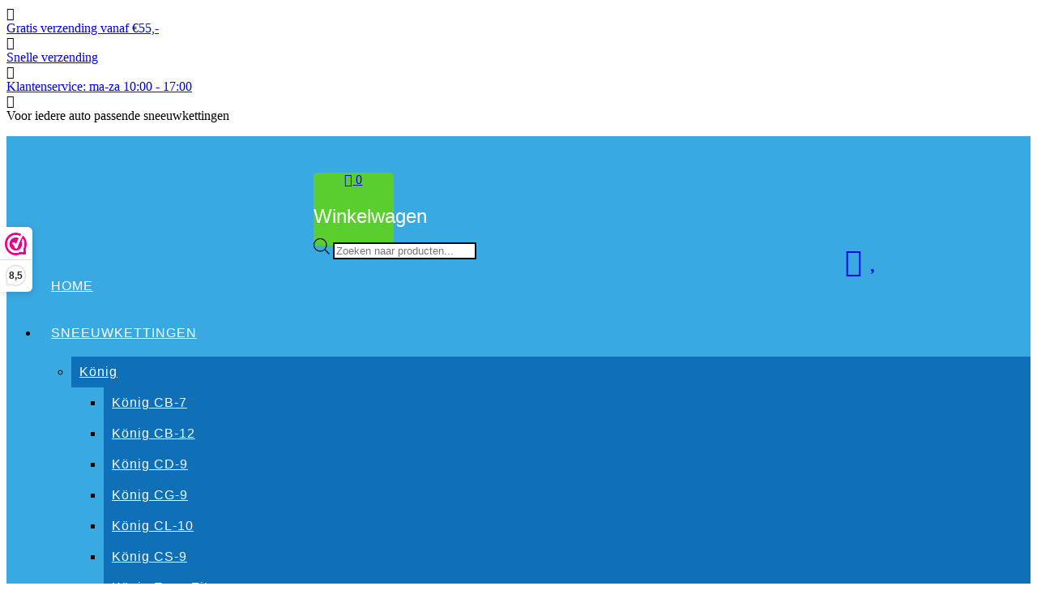

--- FILE ---
content_type: text/html; charset=UTF-8
request_url: https://sneeuwkettingen-online.nl/?attachment_id=1591
body_size: 29738
content:
<!DOCTYPE html>
		<html lang="nl-NL" xmlns="http://www.w3.org/1999/html">
			<head>

				<meta charset="UTF-8">
		<meta name="viewport" content="width=device-width, initial-scale=1">
		<link rel="profile" href="http://gmpg.org/xfn/11">
		<link rel="pingback" href="https://sneeuwkettingen-online.nl/xmlrpc.php">
						<script>document.documentElement.className = document.documentElement.className + ' yes-js js_active js'</script>
			<meta name='robots' content='index, follow, max-image-preview:large, max-snippet:-1, max-video-preview:-1' />

<!-- Google Tag Manager for WordPress by gtm4wp.com -->
<script data-cfasync="false" data-pagespeed-no-defer>
	var gtm4wp_datalayer_name = "dataLayer";
	var dataLayer = dataLayer || [];
</script>
<!-- End Google Tag Manager for WordPress by gtm4wp.com -->
	<!-- This site is optimized with the Yoast SEO plugin v26.7 - https://yoast.com/wordpress/plugins/seo/ -->
	<title>Car-Bags reistassen V10601S |</title>
	<link rel="canonical" href="https://sneeuwkettingen-online.nl/" />
	<meta property="og:locale" content="nl_NL" />
	<meta property="og:type" content="article" />
	<meta property="og:title" content="Car-Bags reistassen V10601S |" />
	<meta property="og:description" content="Car-Bags reistassen V10601S" />
	<meta property="og:url" content="https://sneeuwkettingen-online.nl/" />
	<meta property="article:modified_time" content="2017-09-16T17:41:49+00:00" />
	<meta property="og:image" content="https://sneeuwkettingen-online.nl" />
	<meta property="og:image:width" content="700" />
	<meta property="og:image:height" content="525" />
	<meta property="og:image:type" content="image/jpeg" />
	<meta name="twitter:card" content="summary_large_image" />
	<script type="application/ld+json" class="yoast-schema-graph">{"@context":"https://schema.org","@graph":[{"@type":"WebPage","@id":"https://sneeuwkettingen-online.nl/","url":"https://sneeuwkettingen-online.nl/","name":"Car-Bags reistassen V10601S |","isPartOf":{"@id":"https://sneeuwkettingen-online.nl/#website"},"primaryImageOfPage":{"@id":"https://sneeuwkettingen-online.nl/#primaryimage"},"image":{"@id":"https://sneeuwkettingen-online.nl/#primaryimage"},"thumbnailUrl":"https://sneeuwkettingen-online.nl/wp-content/uploads/2017/08/vw-passat-variant-05-10-car-bags-1.jpg","datePublished":"2017-08-13T18:08:36+00:00","dateModified":"2017-09-16T17:41:49+00:00","breadcrumb":{"@id":"https://sneeuwkettingen-online.nl/#breadcrumb"},"inLanguage":"nl-NL","potentialAction":[{"@type":"ReadAction","target":["https://sneeuwkettingen-online.nl/"]}]},{"@type":"ImageObject","inLanguage":"nl-NL","@id":"https://sneeuwkettingen-online.nl/#primaryimage","url":"https://sneeuwkettingen-online.nl/wp-content/uploads/2017/08/vw-passat-variant-05-10-car-bags-1.jpg","contentUrl":"https://sneeuwkettingen-online.nl/wp-content/uploads/2017/08/vw-passat-variant-05-10-car-bags-1.jpg","width":700,"height":525,"caption":"Car-Bags reistassen V10601S"},{"@type":"BreadcrumbList","@id":"https://sneeuwkettingen-online.nl/#breadcrumb","itemListElement":[{"@type":"ListItem","position":1,"name":"Home","item":"https://sneeuwkettingen-online.nl/"},{"@type":"ListItem","position":2,"name":"Volkswagen Passat (B6) Variant 5dr Wagon | 2005-2010 Car-Bags reistassenset","item":"https://sneeuwkettingen-online.nl/product/car-bags/volkswagen/volkswagen-passat-b6-variant-wagon-2005-2010-incl-facelift-car-bags-tassen-v10601s/"},{"@type":"ListItem","position":3,"name":"Car-Bags reistassen V10601S"}]},{"@type":"WebSite","@id":"https://sneeuwkettingen-online.nl/#website","url":"https://sneeuwkettingen-online.nl/","name":"","description":"","publisher":{"@id":"https://sneeuwkettingen-online.nl/#organization"},"potentialAction":[{"@type":"SearchAction","target":{"@type":"EntryPoint","urlTemplate":"https://sneeuwkettingen-online.nl/?s={search_term_string}"},"query-input":{"@type":"PropertyValueSpecification","valueRequired":true,"valueName":"search_term_string"}}],"inLanguage":"nl-NL"},{"@type":"Organization","@id":"https://sneeuwkettingen-online.nl/#organization","name":"Sneeuwkettingen-Online.nl","url":"https://sneeuwkettingen-online.nl/","logo":{"@type":"ImageObject","inLanguage":"nl-NL","@id":"https://sneeuwkettingen-online.nl/#/schema/logo/image/","url":"https://sneeuwkettingen-online.nl/wp-content/uploads/2021/10/cropped-Nieuw-logo-SKO-2.png","contentUrl":"https://sneeuwkettingen-online.nl/wp-content/uploads/2021/10/cropped-Nieuw-logo-SKO-2.png","width":290,"height":82,"caption":"Sneeuwkettingen-Online.nl"},"image":{"@id":"https://sneeuwkettingen-online.nl/#/schema/logo/image/"}}]}</script>
	<!-- / Yoast SEO plugin. -->


<link rel='dns-prefetch' href='//www.googletagmanager.com' />
<link rel='dns-prefetch' href='//fonts.googleapis.com' />
<link href='https://fonts.gstatic.com' crossorigin rel='preconnect' />
<link rel="alternate" type="application/rss+xml" title=" &raquo; feed" href="https://sneeuwkettingen-online.nl/feed/" />
<link rel="alternate" type="application/rss+xml" title=" &raquo; reacties feed" href="https://sneeuwkettingen-online.nl/comments/feed/" />
<link rel="alternate" type="application/rss+xml" title=" &raquo; Car-Bags reistassen V10601S reacties feed" href="https://sneeuwkettingen-online.nl/?attachment_id=1591/feed/" />
<link rel="alternate" title="oEmbed (JSON)" type="application/json+oembed" href="https://sneeuwkettingen-online.nl/wp-json/oembed/1.0/embed?url=https%3A%2F%2Fsneeuwkettingen-online.nl%2F%3Fattachment_id%3D1591" />
<link rel="alternate" title="oEmbed (XML)" type="text/xml+oembed" href="https://sneeuwkettingen-online.nl/wp-json/oembed/1.0/embed?url=https%3A%2F%2Fsneeuwkettingen-online.nl%2F%3Fattachment_id%3D1591&#038;format=xml" />
<style id='wp-img-auto-sizes-contain-inline-css' type='text/css'>
img:is([sizes=auto i],[sizes^="auto," i]){contain-intrinsic-size:3000px 1500px}
/*# sourceURL=wp-img-auto-sizes-contain-inline-css */
</style>
<link rel='stylesheet' id='font-awesome-css' href='https://sneeuwkettingen-online.nl/wp-content/plugins/woocommerce-ajax-filters/berocket/assets/css/font-awesome.min.css?ver=6.9' type='text/css' media='all' />
<style id='font-awesome-inline-css' type='text/css'>
[data-font="FontAwesome"]:before {font-family: 'FontAwesome' !important;content: attr(data-icon) !important;speak: none !important;font-weight: normal !important;font-variant: normal !important;text-transform: none !important;line-height: 1 !important;font-style: normal !important;-webkit-font-smoothing: antialiased !important;-moz-osx-font-smoothing: grayscale !important;}
/*# sourceURL=font-awesome-inline-css */
</style>
<link rel='stylesheet' id='berocket_aapf_widget-style-css' href='https://sneeuwkettingen-online.nl/wp-content/plugins/woocommerce-ajax-filters/assets/frontend/css/fullmain.min.css?ver=3.1.9.6' type='text/css' media='all' />
<style id='wp-emoji-styles-inline-css' type='text/css'>

	img.wp-smiley, img.emoji {
		display: inline !important;
		border: none !important;
		box-shadow: none !important;
		height: 1em !important;
		width: 1em !important;
		margin: 0 0.07em !important;
		vertical-align: -0.1em !important;
		background: none !important;
		padding: 0 !important;
	}
/*# sourceURL=wp-emoji-styles-inline-css */
</style>
<link rel='stylesheet' id='wp-block-library-css' href='https://sneeuwkettingen-online.nl/wp-includes/css/dist/block-library/style.min.css?ver=6.9' type='text/css' media='all' />
<link rel='stylesheet' id='wc-blocks-style-css' href='https://sneeuwkettingen-online.nl/wp-content/plugins/woocommerce/assets/client/blocks/wc-blocks.css?ver=wc-10.4.3' type='text/css' media='all' />
<style id='global-styles-inline-css' type='text/css'>
:root{--wp--preset--aspect-ratio--square: 1;--wp--preset--aspect-ratio--4-3: 4/3;--wp--preset--aspect-ratio--3-4: 3/4;--wp--preset--aspect-ratio--3-2: 3/2;--wp--preset--aspect-ratio--2-3: 2/3;--wp--preset--aspect-ratio--16-9: 16/9;--wp--preset--aspect-ratio--9-16: 9/16;--wp--preset--color--black: #000000;--wp--preset--color--cyan-bluish-gray: #abb8c3;--wp--preset--color--white: #ffffff;--wp--preset--color--pale-pink: #f78da7;--wp--preset--color--vivid-red: #cf2e2e;--wp--preset--color--luminous-vivid-orange: #ff6900;--wp--preset--color--luminous-vivid-amber: #fcb900;--wp--preset--color--light-green-cyan: #7bdcb5;--wp--preset--color--vivid-green-cyan: #00d084;--wp--preset--color--pale-cyan-blue: #8ed1fc;--wp--preset--color--vivid-cyan-blue: #0693e3;--wp--preset--color--vivid-purple: #9b51e0;--wp--preset--gradient--vivid-cyan-blue-to-vivid-purple: linear-gradient(135deg,rgb(6,147,227) 0%,rgb(155,81,224) 100%);--wp--preset--gradient--light-green-cyan-to-vivid-green-cyan: linear-gradient(135deg,rgb(122,220,180) 0%,rgb(0,208,130) 100%);--wp--preset--gradient--luminous-vivid-amber-to-luminous-vivid-orange: linear-gradient(135deg,rgb(252,185,0) 0%,rgb(255,105,0) 100%);--wp--preset--gradient--luminous-vivid-orange-to-vivid-red: linear-gradient(135deg,rgb(255,105,0) 0%,rgb(207,46,46) 100%);--wp--preset--gradient--very-light-gray-to-cyan-bluish-gray: linear-gradient(135deg,rgb(238,238,238) 0%,rgb(169,184,195) 100%);--wp--preset--gradient--cool-to-warm-spectrum: linear-gradient(135deg,rgb(74,234,220) 0%,rgb(151,120,209) 20%,rgb(207,42,186) 40%,rgb(238,44,130) 60%,rgb(251,105,98) 80%,rgb(254,248,76) 100%);--wp--preset--gradient--blush-light-purple: linear-gradient(135deg,rgb(255,206,236) 0%,rgb(152,150,240) 100%);--wp--preset--gradient--blush-bordeaux: linear-gradient(135deg,rgb(254,205,165) 0%,rgb(254,45,45) 50%,rgb(107,0,62) 100%);--wp--preset--gradient--luminous-dusk: linear-gradient(135deg,rgb(255,203,112) 0%,rgb(199,81,192) 50%,rgb(65,88,208) 100%);--wp--preset--gradient--pale-ocean: linear-gradient(135deg,rgb(255,245,203) 0%,rgb(182,227,212) 50%,rgb(51,167,181) 100%);--wp--preset--gradient--electric-grass: linear-gradient(135deg,rgb(202,248,128) 0%,rgb(113,206,126) 100%);--wp--preset--gradient--midnight: linear-gradient(135deg,rgb(2,3,129) 0%,rgb(40,116,252) 100%);--wp--preset--font-size--small: 13px;--wp--preset--font-size--medium: 20px;--wp--preset--font-size--large: 36px;--wp--preset--font-size--x-large: 42px;--wp--preset--spacing--20: 0.44rem;--wp--preset--spacing--30: 0.67rem;--wp--preset--spacing--40: 1rem;--wp--preset--spacing--50: 1.5rem;--wp--preset--spacing--60: 2.25rem;--wp--preset--spacing--70: 3.38rem;--wp--preset--spacing--80: 5.06rem;--wp--preset--shadow--natural: 6px 6px 9px rgba(0, 0, 0, 0.2);--wp--preset--shadow--deep: 12px 12px 50px rgba(0, 0, 0, 0.4);--wp--preset--shadow--sharp: 6px 6px 0px rgba(0, 0, 0, 0.2);--wp--preset--shadow--outlined: 6px 6px 0px -3px rgb(255, 255, 255), 6px 6px rgb(0, 0, 0);--wp--preset--shadow--crisp: 6px 6px 0px rgb(0, 0, 0);}:where(.is-layout-flex){gap: 0.5em;}:where(.is-layout-grid){gap: 0.5em;}body .is-layout-flex{display: flex;}.is-layout-flex{flex-wrap: wrap;align-items: center;}.is-layout-flex > :is(*, div){margin: 0;}body .is-layout-grid{display: grid;}.is-layout-grid > :is(*, div){margin: 0;}:where(.wp-block-columns.is-layout-flex){gap: 2em;}:where(.wp-block-columns.is-layout-grid){gap: 2em;}:where(.wp-block-post-template.is-layout-flex){gap: 1.25em;}:where(.wp-block-post-template.is-layout-grid){gap: 1.25em;}.has-black-color{color: var(--wp--preset--color--black) !important;}.has-cyan-bluish-gray-color{color: var(--wp--preset--color--cyan-bluish-gray) !important;}.has-white-color{color: var(--wp--preset--color--white) !important;}.has-pale-pink-color{color: var(--wp--preset--color--pale-pink) !important;}.has-vivid-red-color{color: var(--wp--preset--color--vivid-red) !important;}.has-luminous-vivid-orange-color{color: var(--wp--preset--color--luminous-vivid-orange) !important;}.has-luminous-vivid-amber-color{color: var(--wp--preset--color--luminous-vivid-amber) !important;}.has-light-green-cyan-color{color: var(--wp--preset--color--light-green-cyan) !important;}.has-vivid-green-cyan-color{color: var(--wp--preset--color--vivid-green-cyan) !important;}.has-pale-cyan-blue-color{color: var(--wp--preset--color--pale-cyan-blue) !important;}.has-vivid-cyan-blue-color{color: var(--wp--preset--color--vivid-cyan-blue) !important;}.has-vivid-purple-color{color: var(--wp--preset--color--vivid-purple) !important;}.has-black-background-color{background-color: var(--wp--preset--color--black) !important;}.has-cyan-bluish-gray-background-color{background-color: var(--wp--preset--color--cyan-bluish-gray) !important;}.has-white-background-color{background-color: var(--wp--preset--color--white) !important;}.has-pale-pink-background-color{background-color: var(--wp--preset--color--pale-pink) !important;}.has-vivid-red-background-color{background-color: var(--wp--preset--color--vivid-red) !important;}.has-luminous-vivid-orange-background-color{background-color: var(--wp--preset--color--luminous-vivid-orange) !important;}.has-luminous-vivid-amber-background-color{background-color: var(--wp--preset--color--luminous-vivid-amber) !important;}.has-light-green-cyan-background-color{background-color: var(--wp--preset--color--light-green-cyan) !important;}.has-vivid-green-cyan-background-color{background-color: var(--wp--preset--color--vivid-green-cyan) !important;}.has-pale-cyan-blue-background-color{background-color: var(--wp--preset--color--pale-cyan-blue) !important;}.has-vivid-cyan-blue-background-color{background-color: var(--wp--preset--color--vivid-cyan-blue) !important;}.has-vivid-purple-background-color{background-color: var(--wp--preset--color--vivid-purple) !important;}.has-black-border-color{border-color: var(--wp--preset--color--black) !important;}.has-cyan-bluish-gray-border-color{border-color: var(--wp--preset--color--cyan-bluish-gray) !important;}.has-white-border-color{border-color: var(--wp--preset--color--white) !important;}.has-pale-pink-border-color{border-color: var(--wp--preset--color--pale-pink) !important;}.has-vivid-red-border-color{border-color: var(--wp--preset--color--vivid-red) !important;}.has-luminous-vivid-orange-border-color{border-color: var(--wp--preset--color--luminous-vivid-orange) !important;}.has-luminous-vivid-amber-border-color{border-color: var(--wp--preset--color--luminous-vivid-amber) !important;}.has-light-green-cyan-border-color{border-color: var(--wp--preset--color--light-green-cyan) !important;}.has-vivid-green-cyan-border-color{border-color: var(--wp--preset--color--vivid-green-cyan) !important;}.has-pale-cyan-blue-border-color{border-color: var(--wp--preset--color--pale-cyan-blue) !important;}.has-vivid-cyan-blue-border-color{border-color: var(--wp--preset--color--vivid-cyan-blue) !important;}.has-vivid-purple-border-color{border-color: var(--wp--preset--color--vivid-purple) !important;}.has-vivid-cyan-blue-to-vivid-purple-gradient-background{background: var(--wp--preset--gradient--vivid-cyan-blue-to-vivid-purple) !important;}.has-light-green-cyan-to-vivid-green-cyan-gradient-background{background: var(--wp--preset--gradient--light-green-cyan-to-vivid-green-cyan) !important;}.has-luminous-vivid-amber-to-luminous-vivid-orange-gradient-background{background: var(--wp--preset--gradient--luminous-vivid-amber-to-luminous-vivid-orange) !important;}.has-luminous-vivid-orange-to-vivid-red-gradient-background{background: var(--wp--preset--gradient--luminous-vivid-orange-to-vivid-red) !important;}.has-very-light-gray-to-cyan-bluish-gray-gradient-background{background: var(--wp--preset--gradient--very-light-gray-to-cyan-bluish-gray) !important;}.has-cool-to-warm-spectrum-gradient-background{background: var(--wp--preset--gradient--cool-to-warm-spectrum) !important;}.has-blush-light-purple-gradient-background{background: var(--wp--preset--gradient--blush-light-purple) !important;}.has-blush-bordeaux-gradient-background{background: var(--wp--preset--gradient--blush-bordeaux) !important;}.has-luminous-dusk-gradient-background{background: var(--wp--preset--gradient--luminous-dusk) !important;}.has-pale-ocean-gradient-background{background: var(--wp--preset--gradient--pale-ocean) !important;}.has-electric-grass-gradient-background{background: var(--wp--preset--gradient--electric-grass) !important;}.has-midnight-gradient-background{background: var(--wp--preset--gradient--midnight) !important;}.has-small-font-size{font-size: var(--wp--preset--font-size--small) !important;}.has-medium-font-size{font-size: var(--wp--preset--font-size--medium) !important;}.has-large-font-size{font-size: var(--wp--preset--font-size--large) !important;}.has-x-large-font-size{font-size: var(--wp--preset--font-size--x-large) !important;}
/*# sourceURL=global-styles-inline-css */
</style>

<style id='classic-theme-styles-inline-css' type='text/css'>
/*! This file is auto-generated */
.wp-block-button__link{color:#fff;background-color:#32373c;border-radius:9999px;box-shadow:none;text-decoration:none;padding:calc(.667em + 2px) calc(1.333em + 2px);font-size:1.125em}.wp-block-file__button{background:#32373c;color:#fff;text-decoration:none}
/*# sourceURL=/wp-includes/css/classic-themes.min.css */
</style>
<link rel='stylesheet' id='woo_vpf_chosen_style-css' href='https://sneeuwkettingen-online.nl/wp-content/plugins/woo-vehicle-parts-finder/assets/css/chosen.min.css?ver=6.9' type='text/css' media='all' />
<link rel='stylesheet' id='woo_vpf_colorbox_style-css' href='https://sneeuwkettingen-online.nl/wp-content/plugins/woo-vehicle-parts-finder/assets/css/colorbox.css?ver=6.9' type='text/css' media='all' />
<link rel='stylesheet' id='woo_vpf_front_style-css' href='https://sneeuwkettingen-online.nl/wp-content/plugins/woo-vehicle-parts-finder/assets/css/style.css?ver=6.9' type='text/css' media='all' />
<link rel='stylesheet' id='woocommerce-layout-css' href='https://sneeuwkettingen-online.nl/wp-content/plugins/woocommerce/assets/css/woocommerce-layout.css?ver=10.4.3' type='text/css' media='all' />
<link rel='stylesheet' id='woocommerce-smallscreen-css' href='https://sneeuwkettingen-online.nl/wp-content/plugins/woocommerce/assets/css/woocommerce-smallscreen.css?ver=10.4.3' type='text/css' media='only screen and (max-width: 768px)' />
<link rel='stylesheet' id='woocommerce-general-css' href='https://sneeuwkettingen-online.nl/wp-content/plugins/woocommerce/assets/css/woocommerce.css?ver=10.4.3' type='text/css' media='all' />
<style id='woocommerce-inline-inline-css' type='text/css'>
.woocommerce form .form-row .required { visibility: visible; }
/*# sourceURL=woocommerce-inline-inline-css */
</style>
<link rel='stylesheet' id='ymm-css' href='https://sneeuwkettingen-online.nl/wp-content/plugins/ymm-search/view/frontend/web/main.css?ver=6.9' type='text/css' media='all' />
<link rel='stylesheet' id='cmplz-general-css' href='https://sneeuwkettingen-online.nl/wp-content/plugins/complianz-gdpr/assets/css/cookieblocker.min.css?ver=1767617454' type='text/css' media='all' />
<link rel='stylesheet' id='jquery-selectBox-css' href='https://sneeuwkettingen-online.nl/wp-content/plugins/yith-woocommerce-wishlist/assets/css/jquery.selectBox.css?ver=1.2.0' type='text/css' media='all' />
<link rel='stylesheet' id='woocommerce_prettyPhoto_css-css' href='//sneeuwkettingen-online.nl/wp-content/plugins/woocommerce/assets/css/prettyPhoto.css?ver=3.1.6' type='text/css' media='all' />
<link rel='stylesheet' id='yith-wcwl-main-css' href='https://sneeuwkettingen-online.nl/wp-content/plugins/yith-woocommerce-wishlist/assets/css/style.css?ver=4.11.0' type='text/css' media='all' />
<style id='yith-wcwl-main-inline-css' type='text/css'>
 :root { --color-add-to-wishlist-background: #333333; --color-add-to-wishlist-text: #FFFFFF; --color-add-to-wishlist-border: #333333; --color-add-to-wishlist-background-hover: #333333; --color-add-to-wishlist-text-hover: #FFFFFF; --color-add-to-wishlist-border-hover: #333333; --rounded-corners-radius: 16px; --color-add-to-cart-background: #333333; --color-add-to-cart-text: #FFFFFF; --color-add-to-cart-border: #333333; --color-add-to-cart-background-hover: #4F4F4F; --color-add-to-cart-text-hover: #FFFFFF; --color-add-to-cart-border-hover: #4F4F4F; --add-to-cart-rounded-corners-radius: 16px; --color-button-style-1-background: #333333; --color-button-style-1-text: #FFFFFF; --color-button-style-1-border: #333333; --color-button-style-1-background-hover: #4F4F4F; --color-button-style-1-text-hover: #FFFFFF; --color-button-style-1-border-hover: #4F4F4F; --color-button-style-2-background: #333333; --color-button-style-2-text: #FFFFFF; --color-button-style-2-border: #333333; --color-button-style-2-background-hover: #4F4F4F; --color-button-style-2-text-hover: #FFFFFF; --color-button-style-2-border-hover: #4F4F4F; --color-wishlist-table-background: #FFFFFF; --color-wishlist-table-text: #6d6c6c; --color-wishlist-table-border: #FFFFFF; --color-headers-background: #F4F4F4; --color-share-button-color: #FFFFFF; --color-share-button-color-hover: #FFFFFF; --color-fb-button-background: #39599E; --color-fb-button-background-hover: #595A5A; --color-tw-button-background: #45AFE2; --color-tw-button-background-hover: #595A5A; --color-pr-button-background: #AB2E31; --color-pr-button-background-hover: #595A5A; --color-em-button-background: #FBB102; --color-em-button-background-hover: #595A5A; --color-wa-button-background: #00A901; --color-wa-button-background-hover: #595A5A; --feedback-duration: 3s } 
 :root { --color-add-to-wishlist-background: #333333; --color-add-to-wishlist-text: #FFFFFF; --color-add-to-wishlist-border: #333333; --color-add-to-wishlist-background-hover: #333333; --color-add-to-wishlist-text-hover: #FFFFFF; --color-add-to-wishlist-border-hover: #333333; --rounded-corners-radius: 16px; --color-add-to-cart-background: #333333; --color-add-to-cart-text: #FFFFFF; --color-add-to-cart-border: #333333; --color-add-to-cart-background-hover: #4F4F4F; --color-add-to-cart-text-hover: #FFFFFF; --color-add-to-cart-border-hover: #4F4F4F; --add-to-cart-rounded-corners-radius: 16px; --color-button-style-1-background: #333333; --color-button-style-1-text: #FFFFFF; --color-button-style-1-border: #333333; --color-button-style-1-background-hover: #4F4F4F; --color-button-style-1-text-hover: #FFFFFF; --color-button-style-1-border-hover: #4F4F4F; --color-button-style-2-background: #333333; --color-button-style-2-text: #FFFFFF; --color-button-style-2-border: #333333; --color-button-style-2-background-hover: #4F4F4F; --color-button-style-2-text-hover: #FFFFFF; --color-button-style-2-border-hover: #4F4F4F; --color-wishlist-table-background: #FFFFFF; --color-wishlist-table-text: #6d6c6c; --color-wishlist-table-border: #FFFFFF; --color-headers-background: #F4F4F4; --color-share-button-color: #FFFFFF; --color-share-button-color-hover: #FFFFFF; --color-fb-button-background: #39599E; --color-fb-button-background-hover: #595A5A; --color-tw-button-background: #45AFE2; --color-tw-button-background-hover: #595A5A; --color-pr-button-background: #AB2E31; --color-pr-button-background-hover: #595A5A; --color-em-button-background: #FBB102; --color-em-button-background-hover: #595A5A; --color-wa-button-background: #00A901; --color-wa-button-background-hover: #595A5A; --feedback-duration: 3s } 
/*# sourceURL=yith-wcwl-main-inline-css */
</style>
<link rel='stylesheet' id='dgwt-wcas-style-css' href='https://sneeuwkettingen-online.nl/wp-content/plugins/ajax-search-for-woocommerce/assets/css/style.min.css?ver=1.32.2' type='text/css' media='all' />
<link rel='stylesheet' id='chld_thm_cfg_parent-css' href='https://sneeuwkettingen-online.nl/wp-content/themes/online-shop/style.css?ver=6.9' type='text/css' media='all' />
<link rel='stylesheet' id='online-shop-googleapis-css' href='//fonts.googleapis.com/css?family=Oswald%3A400%2C300%7COpen+Sans%3A600%2C400&#038;ver=1.0.0' type='text/css' media='all' />
<link rel='stylesheet' id='select2-css' href='https://sneeuwkettingen-online.nl/wp-content/plugins/woocommerce-ajax-filters/assets/frontend/css/select2.min.css?ver=6.9' type='text/css' media='all' />
<link rel='stylesheet' id='online-shop-style-css' href='https://sneeuwkettingen-online.nl/wp-content/themes/online-shop-child2/style.css?ver=1.3.2' type='text/css' media='all' />
<style id='online-shop-style-inline-css' type='text/css'>

            .slider-section .at-action-wrapper .slick-arrow,
            .beside-slider .at-action-wrapper .slick-arrow,
            mark,
            .comment-form .form-submit input,
            .read-more,
            .slider-section .cat-links a,
            .featured-desc .above-entry-meta .cat-links a,
            #calendar_wrap #wp-calendar #today,
            #calendar_wrap #wp-calendar #today a,
            .wpcf7-form input.wpcf7-submit:hover,
            .breadcrumb,
            .slicknav_btn,
            .special-menu:hover,
            .slider-buttons a,
            .yith-wcwl-wrapper,
			.wc-cart-wrapper,
			.woocommerce span.onsale,
			.new-label,
			.woocommerce a.button.add_to_cart_button,
			.woocommerce a.added_to_cart,
			.woocommerce a.button.product_type_grouped,
			.woocommerce a.button.product_type_external,
			.woocommerce .single-product #respond input#submit.alt,
			.woocommerce .single-product a.button.alt,
			.woocommerce .single-product button.button.alt,
			.woocommerce .single-product input.button.alt,
			.woocommerce #respond input#submit.alt,
			.woocommerce a.button.alt,
			.woocommerce button.button.alt,
			.woocommerce input.button.alt,
			.woocommerce .widget_shopping_cart_content .buttons a.button,
			.woocommerce div.product .woocommerce-tabs ul.tabs li:hover,
			.woocommerce div.product .woocommerce-tabs ul.tabs li.active,
			.woocommerce .cart .button,
			.woocommerce .cart input.button,
			.woocommerce input.button:disabled, 
			.woocommerce input.button:disabled[disabled],
			.woocommerce input.button:disabled:hover, 
			.woocommerce input.button:disabled[disabled]:hover,
			 .wc-cat-feature .cat-title,
			 .single-item .icon,
			 .menu-right-highlight-text,
			 .woocommerce nav.woocommerce-pagination ul li a:focus, 
			 .woocommerce nav.woocommerce-pagination ul li a:hover, 
			 .woocommerce nav.woocommerce-pagination ul li span.current,
			 .woocommerce a.button.wc-forward,
			 a.my-account,
			 .woocommerce .widget_price_filter .ui-slider .ui-slider-range,
			 .woocommerce .widget_price_filter .ui-slider .ui-slider-handle {
                background: #5ace2e;
                color:#fff;
            }
             a:hover,
             a:focus,
            .screen-reader-text:focus,
            .socials a:hover,
            .socials a:focus,
            .site-title a,
            .widget_search input#s,
            .search-block #searchsubmit,
            .widget_search #searchsubmit,
            .footer-sidebar .featured-desc .below-entry-meta a:hover,
            .footer-sidebar .featured-desc .below-entry-meta a:focus,
            .slider-section .slide-title:hover,
            .slider-feature-wrap a:hover,
            .slider-feature-wrap a:focus,
            .featured-desc .below-entry-meta span:hover,
            .posted-on a:hover,
            .cat-links a:hover,
            .comments-link a:hover,
            .edit-link a:hover,
            .tags-links a:hover,
            .byline a:hover,
            .nav-links a:hover,
            .posted-on a:focus,
            .cat-links a:focus,
            .comments-link a:focus,
            .edit-link a:focus,
            .tags-links a:focus,
            .byline a:focus,
            .nav-links a:focus,
            .comment-form .form-submit input:hover, .read-more:hover,
            .comment-form .form-submit input:hover, .read-more:focus,
            #online-shop-breadcrumbs a:hover,
            #online-shop-breadcrumbs a:focus,
            .wpcf7-form input.wpcf7-submit,
            .header-wrapper .menu li:hover > a,
            .header-wrapper .menu > li.current-menu-item > a,
            .header-wrapper .menu > li.current-menu-parent > a,
            .header-wrapper .menu > li.current_page_parent > a,
            .header-wrapper .menu > li.current_page_ancestor > a,
            .header-wrapper .main-navigation ul ul.sub-menu li:hover > a ,
            .woocommerce .star-rating, 
            .woocommerce ul.products li.product .star-rating,
            .woocommerce p.stars a,
            .woocommerce ul.products li.product .price,
            .woocommerce ul.products li.product .price ins .amount,
            .woocommerce a.button.add_to_cart_button:hover,
            .woocommerce a.added_to_cart:hover,
            .woocommerce a.button.product_type_grouped:hover,
            .woocommerce a.button.product_type_external:hover,
            .woocommerce .cart .button:hover,
            .woocommerce .cart input.button:hover,
            .woocommerce #respond input#submit.alt:hover,
			.woocommerce a.button.alt:hover,
			.woocommerce button.button.alt:hover,
			.woocommerce input.button.alt:hover,
			.woocommerce .woocommerce-info .button:hover,
			.woocommerce .widget_shopping_cart_content .buttons a.button:hover,
			.woocommerce div.product .woocommerce-tabs ul.tabs li a,
			.at-cat-product-wrap .product-details h3 a:hover,
			.at-tabs >span.active,
			.feature-promo .single-unit .page-details .title,
			.woocommerce-message::before,
			a.my-account:hover{
                color: #5ace2e;
            }
        .comment-form .form-submit input, 
        .read-more,
            .widget_search input#s,
            .tagcloud a,
            .woocommerce .cart .button, 
            .woocommerce .cart input.button,
            .woocommerce a.button.add_to_cart_button,
            .woocommerce a.added_to_cart,
            .woocommerce a.button.product_type_grouped,
            .woocommerce a.button.product_type_external,
            .woocommerce .cart .button,
            .woocommerce .cart input.button
            .woocommerce .single-product #respond input#submit.alt,
			.woocommerce .single-product a.button.alt,
			.woocommerce .single-product button.button.alt,
			.woocommerce .single-product input.button.alt,
			.woocommerce #respond input#submit.alt,
			.woocommerce a.button.alt,
			.woocommerce button.button.alt,
			.woocommerce input.button.alt,
			.woocommerce .widget_shopping_cart_content .buttons a.button,
			.woocommerce div.product .woocommerce-tabs ul.tabs:before,
			a.my-account,
            .slick-arrow:hover{
                border: 1px solid #5ace2e;
            }
            .nav-links .nav-previous a:hover,
            .nav-links .nav-next a:hover{
                border-top: 1px solid #5ace2e;
            }
            .at-title-action-wrapper,
            .page-header .page-title,
            .blog-no-image article.post.sticky,
             article.post.sticky,
             .related.products > h2,
             .cross-sells > h2,
             .cart_totals  > h2,
             .woocommerce-order-details > h2,
             .woocommerce-customer-details > h2,
             .comments-title{
                border-bottom: 1px solid #5ace2e;
            }
            .wpcf7-form input.wpcf7-submit{
                border: 2px solid #5ace2e;
            }
            .breadcrumb::after {
                border-left: 5px solid #5ace2e;
            }
            /*header cart*/
            .site-header .widget_shopping_cart{
                border-bottom: 3px solid #5ace2e;
                border-top: 3px solid #5ace2e;
            }
            .site-header .widget_shopping_cart:before {
                border-bottom: 10px solid #5ace2e;
            }
            .woocommerce-message {
                border-top-color: #5ace2e;
            }
        @media screen and (max-width:992px){
                .slicknav_btn{
                    border: 1px solid #5ace2e;
                }
                .slicknav_btn.slicknav_open{
                    border: 1px solid #ffffff;
                }
                .slicknav_nav li.current-menu-ancestor > a,
                .slicknav_nav li.current-menu-item  > a,
                .slicknav_nav li.current_page_item > a,
                .slicknav_nav li.current_page_item .slicknav_item > span{
                    color: #5ace2e;
                }
            }
        .header-wrapper .menu li .at-menu-desc:after,
          .menu-right-highlight-text:after{
            border-top-color:#5ace2e;
          }
          .woocommerce .woocommerce-MyAccount-navigation ul li.is-active a:after{
            border-left-color:#5ace2e;
          }
          .woocommerce .woocommerce-MyAccount-navigation ul li.is-active a,
          .woocommerce .woocommerce-MyAccount-navigation ul li.is-active a:hover{
              background:#5ace2e;

          }
          .header-wrapper .menu li .at-menu-desc,
          .widget_online_shop_wc_taxonomies .acme-single-cat .cat-title{
              background:#5ace2e;
          }
        }
                    .cat-links .at-cat-item-1{
                    color: #5ace2e;
                    }
                    
                    .cat-links .at-cat-item-1:hover{
                    color: #2d2d2d;
                    }
                    
/*# sourceURL=online-shop-style-inline-css */
</style>
<link rel='stylesheet' id='slick-css' href='https://sneeuwkettingen-online.nl/wp-content/themes/online-shop/assets/library/slick/slick.css?ver=1.8.1' type='text/css' media='all' />
<link rel='stylesheet' id='online-shop-block-front-styles-css' href='https://sneeuwkettingen-online.nl/wp-content/themes/online-shop/acmethemes/gutenberg/gutenberg-front.css?ver=1.0' type='text/css' media='all' />
<link rel='stylesheet' id='wgdr-css' href='https://sneeuwkettingen-online.nl/wp-content/plugins/woocommerce-google-dynamic-retargeting-tag/public/css/wgdr-frontend.css?ver=6.9' type='text/css' media='all' />
<link rel='stylesheet' id='mollie-applepaydirect-css' href='https://sneeuwkettingen-online.nl/wp-content/plugins/mollie-payments-for-woocommerce/public/css/mollie-applepaydirect.min.css?ver=1763546015' type='text/css' media='screen' />
<script>(function(url,id){var script=document.createElement('script');script.async=true;script.src='https://'+url+'/sidebar.js?id='+id+'&c='+cachebuster(10,id);var ref=document.getElementsByTagName('script')[0];ref.parentNode.insertBefore(script,ref);function cachebuster(refreshMinutes,id){var now=Date.now();var interval=refreshMinutes*60e3;var shift=(Math.sin(id)||0)*interval;return Math.floor((now+shift)/interval);}})("dashboard.webwinkelkeur.nl",1203647);</script><script type="text/javascript" src="https://sneeuwkettingen-online.nl/wp-includes/js/jquery/jquery.min.js?ver=3.7.1" id="jquery-core-js"></script>
<script type="text/javascript" src="https://sneeuwkettingen-online.nl/wp-includes/js/jquery/jquery-migrate.min.js?ver=3.4.1" id="jquery-migrate-js"></script>
<script type="text/javascript" src="https://sneeuwkettingen-online.nl/wp-content/themes/online-shop-child2/js/script.js?ver=1" id="script-js"></script>
<script type="text/javascript" id="woocommerce-google-analytics-integration-gtag-js-after">
/* <![CDATA[ */
/* Google Analytics for WooCommerce (gtag.js) */
					window.dataLayer = window.dataLayer || [];
					function gtag(){dataLayer.push(arguments);}
					// Set up default consent state.
					for ( const mode of [{"analytics_storage":"denied","ad_storage":"denied","ad_user_data":"denied","ad_personalization":"denied","region":["AT","BE","BG","HR","CY","CZ","DK","EE","FI","FR","DE","GR","HU","IS","IE","IT","LV","LI","LT","LU","MT","NL","NO","PL","PT","RO","SK","SI","ES","SE","GB","CH"]}] || [] ) {
						gtag( "consent", "default", { "wait_for_update": 500, ...mode } );
					}
					gtag("js", new Date());
					gtag("set", "developer_id.dOGY3NW", true);
					gtag("config", "G-V3MQLR34D2", {"track_404":true,"allow_google_signals":true,"logged_in":false,"linker":{"domains":[],"allow_incoming":false},"custom_map":{"dimension1":"logged_in"}});
//# sourceURL=woocommerce-google-analytics-integration-gtag-js-after
/* ]]> */
</script>
<script type="text/javascript" src="https://sneeuwkettingen-online.nl/wp-content/plugins/woo-vehicle-parts-finder/assets/js/chosen.jquery.min.js?ver=6.9" id="woo_vpf_chosen_script-js"></script>
<script type="text/javascript" src="https://sneeuwkettingen-online.nl/wp-content/plugins/woo-vehicle-parts-finder/assets/js/jquery.colorbox-min.js?ver=6.9" id="woo_vpf_colorbox_script-js"></script>
<script type="text/javascript" id="woo_vpf_front_script-js-extra">
/* <![CDATA[ */
var woo_vpf_params = {"ajax_url":"https://sneeuwkettingen-online.nl/wp-admin/admin-ajax.php","is_chosen":"yes","disable_dependent_fields":"no","activate_validation":"no","validation_alert":"yes","validation_style":"yes","validate_year":"no","validate_year_text":"Year Required!","validate_make":"no","validate_make_text":"Make Required!","validate_model":"no","validate_model_text":"Model Required!","validate_engine":"no","validate_engine_text":"Engine Required!","validate_category":"no","validate_category_text":"Category Required!","validate_keyword":"no","validate_keyword_text":"Keyword Required!"};
//# sourceURL=woo_vpf_front_script-js-extra
/* ]]> */
</script>
<script type="text/javascript" src="https://sneeuwkettingen-online.nl/wp-content/plugins/woo-vehicle-parts-finder/assets/js/scripts.js?ver=6.9" id="woo_vpf_front_script-js"></script>
<script type="text/javascript" src="https://sneeuwkettingen-online.nl/wp-content/plugins/woocommerce/assets/js/jquery-blockui/jquery.blockUI.min.js?ver=2.7.0-wc.10.4.3" id="wc-jquery-blockui-js" data-wp-strategy="defer"></script>
<script type="text/javascript" id="wc-add-to-cart-js-extra">
/* <![CDATA[ */
var wc_add_to_cart_params = {"ajax_url":"/wp-admin/admin-ajax.php","wc_ajax_url":"/?wc-ajax=%%endpoint%%","i18n_view_cart":"Bekijk winkelwagen","cart_url":"https://sneeuwkettingen-online.nl/winkelmand/","is_cart":"","cart_redirect_after_add":"no"};
//# sourceURL=wc-add-to-cart-js-extra
/* ]]> */
</script>
<script type="text/javascript" src="https://sneeuwkettingen-online.nl/wp-content/plugins/woocommerce/assets/js/frontend/add-to-cart.min.js?ver=10.4.3" id="wc-add-to-cart-js" defer="defer" data-wp-strategy="defer"></script>
<script type="text/javascript" src="https://sneeuwkettingen-online.nl/wp-content/plugins/woocommerce/assets/js/js-cookie/js.cookie.min.js?ver=2.1.4-wc.10.4.3" id="wc-js-cookie-js" data-wp-strategy="defer"></script>
<script type="text/javascript" id="woocommerce-js-extra">
/* <![CDATA[ */
var woocommerce_params = {"ajax_url":"/wp-admin/admin-ajax.php","wc_ajax_url":"/?wc-ajax=%%endpoint%%","i18n_password_show":"Wachtwoord weergeven","i18n_password_hide":"Wachtwoord verbergen"};
//# sourceURL=woocommerce-js-extra
/* ]]> */
</script>
<script type="text/javascript" src="https://sneeuwkettingen-online.nl/wp-content/plugins/woocommerce/assets/js/frontend/woocommerce.min.js?ver=10.4.3" id="woocommerce-js" data-wp-strategy="defer"></script>
<script type="text/javascript" src="https://sneeuwkettingen-online.nl/wp-includes/js/jquery/ui/core.min.js?ver=1.13.3" id="jquery-ui-core-js"></script>
<script type="text/javascript" src="https://sneeuwkettingen-online.nl/wp-content/plugins/woocommerce/assets/js/jquery-cookie/jquery.cookie.min.js?ver=1.4.1-wc.10.4.3" id="wc-jquery-cookie-js" data-wp-strategy="defer"></script>
<script type="text/javascript" src="https://sneeuwkettingen-online.nl/wp-content/plugins/ymm-search/view/frontend/web/main.js?ver=6.9" id="ymm-js"></script>
<script type="text/javascript" id="wc_additional_fees_script-js-extra">
/* <![CDATA[ */
var add_fee_vars = {"add_fee_ajaxurl":"https://sneeuwkettingen-online.nl/wp-admin/admin-ajax.php","add_fee_nonce":"2c7a26e626","alert_ajax_error":"An internal server error occured in processing a request. Please try again or contact us. Thank you. "};
//# sourceURL=wc_additional_fees_script-js-extra
/* ]]> */
</script>
<script type="text/javascript" src="https://sneeuwkettingen-online.nl/wp-content/plugins/woocommerce-additional-fees/js/wc_additional_fees.js?ver=6.9" id="wc_additional_fees_script-js"></script>
<link rel="https://api.w.org/" href="https://sneeuwkettingen-online.nl/wp-json/" /><link rel="alternate" title="JSON" type="application/json" href="https://sneeuwkettingen-online.nl/wp-json/wp/v2/media/1591" /><link rel="EditURI" type="application/rsd+xml" title="RSD" href="https://sneeuwkettingen-online.nl/xmlrpc.php?rsd" />
<meta name="generator" content="WordPress 6.9" />
<meta name="generator" content="WooCommerce 10.4.3" />
<link rel='shortlink' href='https://sneeuwkettingen-online.nl/?p=1591' />

		<!-- GA Google Analytics @ https://m0n.co/ga -->
		<script type="text/plain" data-service="google-analytics" data-category="statistics" async data-cmplz-src="https://www.googletagmanager.com/gtag/js?id=G-V3MQLR34D2"></script>
		<script>
			window.dataLayer = window.dataLayer || [];
			function gtag(){dataLayer.push(arguments);}
			gtag('js', new Date());
			gtag('config', 'G-V3MQLR34D2');
		</script>

				<style>.cmplz-hidden {
					display: none !important;
				}</style>
<!-- Google Tag Manager for WordPress by gtm4wp.com -->
<!-- GTM Container placement set to off -->
<script data-cfasync="false" data-pagespeed-no-defer>
	var dataLayer_content = {"pagePostType":"attachment","pagePostType2":"single-attachment","pagePostAuthor":"Niels"};
	dataLayer.push( dataLayer_content );
</script>
<script data-cfasync="false" data-pagespeed-no-defer>
	console.warn && console.warn("[GTM4WP] Google Tag Manager container code placement set to OFF !!!");
	console.warn && console.warn("[GTM4WP] Data layer codes are active but GTM container must be loaded using custom coding !!!");
</script>
<!-- End Google Tag Manager for WordPress by gtm4wp.com -->		<style>
			.dgwt-wcas-ico-magnifier,.dgwt-wcas-ico-magnifier-handler{max-width:20px}.dgwt-wcas-search-wrapp{max-width:600px}.dgwt-wcas-search-wrapp .dgwt-wcas-sf-wrapp input[type=search].dgwt-wcas-search-input,.dgwt-wcas-search-wrapp .dgwt-wcas-sf-wrapp input[type=search].dgwt-wcas-search-input:hover,.dgwt-wcas-search-wrapp .dgwt-wcas-sf-wrapp input[type=search].dgwt-wcas-search-input:focus{border-color:#0a0a0a}		</style>
		        <script>           
        
     function toggleTekstvak(num) {
            var tekstvak = document.getElementById("tekstvak" + num);
            if (tekstvak.style.display === "block") {
                tekstvak.style.display = "none";
            } else {
                tekstvak.style.display = "block";
            }
        }

        function toggleDropdown(dropdownId) {
      var dropdownContent = document.getElementById(`dropdown-content-${dropdownId}`);
      dropdownContent.style.display = (dropdownContent.style.display === 'block') ? 'none' : 'block';
    }
        </script>
            <!--noptimize-->
        <!-- Global site tag (gtag.js) - Google Ads: 860166540 -->
        <script type="text/plain" data-service="google-analytics" data-category="statistics" async
                data-cmplz-src="https://www.googletagmanager.com/gtag/js?id=AW-860166540"></script>
        <script>
            window.dataLayer = window.dataLayer || [];

            function gtag() {
                dataLayer.push(arguments);
            }

            gtag('js', new Date());

            gtag('config', 'AW-860166540');
        </script>
        <!--/noptimize-->

        	<noscript><style>.woocommerce-product-gallery{ opacity: 1 !important; }</style></noscript>
	<link rel="icon" href="https://sneeuwkettingen-online.nl/wp-content/uploads/2021/10/cropped-Nieuw-logo-SKO-32x32.png" sizes="32x32" />
<link rel="icon" href="https://sneeuwkettingen-online.nl/wp-content/uploads/2021/10/cropped-Nieuw-logo-SKO-192x192.png" sizes="192x192" />
<link rel="apple-touch-icon" href="https://sneeuwkettingen-online.nl/wp-content/uploads/2021/10/cropped-Nieuw-logo-SKO-180x180.png" />
<meta name="msapplication-TileImage" content="https://sneeuwkettingen-online.nl/wp-content/uploads/2021/10/cropped-Nieuw-logo-SKO-270x270.png" />
		<style type="text/css" id="wp-custom-css">
			.entry-header .entry-title {
    display: none;
}

.woocommerce-loop-category__title mark.count {
    display: none;
}

.at-unique-slide .left {
    width: 100% !important;
}

.at-unique-slide .right {
    width: 100% !important;
}

.at-unique-slide .right .single-list.no-media.acme-col-1.atsi-2 {
    width: 33.33%;
    float: left;
}

.no-media.acme-col-2 {
	width: 33.33% !important; }

@media only screen and (max-width: 880px) {
  .footer-columns.clearfix .acme-col-4 {
		width: 100%
  }
}

:root {
    --normalColor: #36a9e1;
    --hoverColor: #0f70b7;
    --bodyColor: #38aae1;
    --disabledColor: #ffac33;
    --headerBG_Color: white;
}

.wc-cart-wrapper {
	background: #5ace2e;
		border-radius:5px;
}

.slider-buttons a {
	background-color: #38aae1;
}

.slider-buttons a:hover {
	background-color: #0f70b7;
}

.woocommerce a.button.add_to_cart_button, .woocommerce button.button.alt {background-color:#5ace2e;
border: 0px solid #38aae1;
	border-radius: 5px;
	width: 80%;
}

body.product-template-default.single.woocommerce button.button.alt {
	width: auto;
}

.woocommerce a.button.add_to_cart_button:hover {background-color: 	#4d9f26!important;
	color:#ffff;
}

.main-navigation li, .site-title, .site-title a, .site-description, .site-description a, .slide-title, .comment-reply-title, .comments-title, .comment-form .form-submit input, .read-more, .slicknav_nav li a, .widget-title, .page-header .page-title, .single .entry-header .entry-title, h1, h1 a, h2, h2 a, h3, h3 a, h4, h4 a, h5, h5 a, h6, h6 a {
    font-family: "Roboto", sans-serif;
    font-weight: normal;
    line-height: 1.1;
}
.header-wrapper #site-navigation .sub-menu li a {
    text-transform: inherit;
    font-size: 16px;
    color: white;
	background-color:#0f70b7
}
.header-wrapper .menu li a {
    color: black;
    display: block;
    font-weight: normal;
    letter-spacing: 1px;
    line-height: normal;
    padding: 20px 15px;
    position: relative;
    text-transform: uppercase;
	
}
.header-wrapper ul.sub-menu li a {
    font-size: 14px;
    line-height: normal;
    padding: 10px;
	color:black
		back-groundcolor:black; }

.acme-col-2 {
    float: left;
    width: 25%;
}

.acme-col-2 .cat-title{
	display:none;
}

.at-overlay {
    background: none;
    width: 100%;
    height: 100%;
    display: block;
    margin: 0;
    padding: 0;
}
#media_image-21,#media_image-20, #media_image-22, #media_image-23, #media_image-24 {
	width:25%;
	float:left;
	padding: 10px;
	
}

@media only screen and (max-width: 850px) {
#media_image-21,#media_image-20, #media_image-22, #media_image-23, #media_image-24 {
	width:50%;
	padding: 5px;

	}
}

span.onsale{display:none !important;}


/* Header */
.slicknav_nav span {
    display: none;
}

.slicknav_nav a {
    width: 100%;
}

@media only screen and (min-width: 768px) {
  .site-logo {
    width: 30%;
    margin-top: 20px;
    float: left;
}

.header-wrapper .center-wrapper-mx-width {
    padding-top: 55px;
    width: 65%;
    float: left;
}

.cart-section {
    width: 12%;
    text-align: center;
    margin-top: -10px;
}

.center-wrapper-mx-width .header-ads-adv-search {
    max-width: 90%;
}

.header-ads-adv-search {
    width: 85%;
    max-width: 85%;
    float: left;
}

.navigation-wrapper {
    padding-top: 0px;
}
}

@media only screen and (max-width: 767px) and (min-width: 380px) {
  .site-logo {
    width: 75% !important;
    }
}

@media (max-width: 1229px) {
.site-logo {
    float: left;
    text-align: center;
    width: 30%;
}
}

@media only screen and (max-width: 380px) {
	 .site-logo {
    width: 89%;
    }
}

@media only screen and (max-width: 767px) 	{
	.wc-cart-wrapper {
		position: absolute;
	  right: 20px;
		margin-top: 95px;
		z-index: 300;
	}
}

input#woocommerce-product-search-field-0 {
    width: 75%;
    float: left;
    margin-top: -12px;
    padding: 7px;
}

#woocommerce_product_search-2 button {
    float: left;
    padding: 5px;
    margin-top: -12px;
    margin-left: 5px;
}

@media only screen and (max-width: 770px) {

input#woocommerce-product-search-field-0 {
    width: 96%;
    float: left;
    margin-top: -21px;
    padding: 7px;
}

#woocommerce_product_search-2 button {
	  float: none;
    padding: 5px;
    margin-top: 10px;
    margin-left: 5px;
}
}

a.slicknav_btn.slicknav_open, a.slicknav_btn.slicknav_collapsed {
    position: absolute;
    left: 5%;
}

.at-menu-desc {
	display: none;
}

@media only screen and (min-width: 767px) {
i.fa.fa-navicon.mobile-only.toggle-cats {
  display: none;
  }
}
.header-wrapper #site-navigation {
    background-color: var(--bodyColor);
}

.header-wrapper .menu li a {
    color: white;
}

.header-wrapper .menu li a:hover {
    color: white;
}

.header-wrapper .menu li:hover > a, .header-wrapper .menu > li.current-menu-item > a, .header-wrapper .menu > li.current-menu-parent > a, .header-wrapper .menu > li.current_page_parent > a, .header-wrapper .menu > li.current_page_ancestor > a, .header-wrapper .main-navigation ul ul.sub-menu li:hover > a {
    color: white;
}

a:hover, a:focus, .screen-reader-text:focus, .socials a:hover, .socials a:focus, .site-title a, .widget_search input#s, .search-block #searchsubmit, .widget_search #searchsubmit, .footer-sidebar .featured-desc .below-entry-meta a:hover, .footer-sidebar .featured-desc .below-entry-meta a:focus, .slider-section .slide-title:hover, .slider-feature-wrap a:hover, .slider-feature-wrap a:focus, .featured-desc .below-entry-meta span:hover, .posted-on a:hover, .cat-links a:hover, .comments-link a:hover, .edit-link a:hover, .tags-links a:hover, .byline a:hover, .nav-links a:hover, .posted-on a:focus, .cat-links a:focus, .comments-link a:focus, .edit-link a:focus, .tags-links a:focus, .byline a:focus, .nav-links a:focus, .comment-form .form-submit input:hover, .read-more:hover, .comment-form .form-submit input:hover, .read-more:focus, #online-shop-breadcrumbs a:hover, #online-shop-breadcrumbs a:focus, .wpcf7-form input.wpcf7-submit, .woocommerce .star-rating, .woocommerce ul.products li.product .star-rating, .woocommerce p.stars a, .woocommerce ul.products li.product .price, .woocommerce ul.products li.product .price ins .amount, .woocommerce a.added_to_cart:hover, .woocommerce a.button.product_type_grouped:hover, .woocommerce a.button.product_type_external:hover, .woocommerce .cart .button:hover, .woocommerce .cart input.button:hover, .woocommerce #respond input#submit.alt:hover, .woocommerce a.button.alt:hover, .woocommerce button.button.alt:hover, .woocommerce input.button.alt:hover, .woocommerce .woocommerce-info .button:hover, .woocommerce .widget_shopping_cart_content .buttons a.button:hover, .woocommerce div.product .woocommerce-tabs ul.tabs li a, .at-cat-product-wrap .product-details h3 a:hover, .at-tabs >span.active, .feature-promo .single-unit .page-details .title, .woocommerce-message::before, a.my-account:hover {
    color: #36a9e1;
}

.at-title-action-wrapper, .page-header .page-title, .blog-no-image article.post.sticky, article.post.sticky, .related.products > h2, .cross-sells > h2, .cart_totals > h2, .woocommerce-order-details > h2, .woocommerce-customer-details > h2, .comments-title {
    border-bottom: 1px solid #1e73be;
}
.wish:before{
   font-family: FontAwesome;
   display: inline-block;
   vertical-align: middle;
   content: "\f004";
   font-size: 35px;
	margin-left: 10px;
		margin-top: -3px;
}

.mobile:before{
   font-family: FontAwesome;
   display: inline-block;
   vertical-align: middle;
   content: "\f007";
   font-size: 35px;
	float: right;
}

#navbaricons div {
  float: left;
	width: 50%;
}

div#navbaricons a {
    position: relative;
    z-index: 200;
}

@media only screen and (min-width: 768px)
.center-wrapper-mx-width .header-ads-adv-search {
    max-width: 85%;
}

@media only screen and (min-width: 768px)
.header-ads-adv-search {
    width: 85%;
}

aside#block-3 {
    float: left;
    width: 85%;
}

aside#custom_html-15 {
    float: right;
}
	
	@media only screen and (max-width: 992px) {

	li#menu-item-32990 {
    display: block;
  }
	.cart-section {
    width: 17%;
  }
}

li#menu-item-32990 {
    display: none;
}

@media only screen and (max-width: 768px) {
     aside#block-3 {
     width: 100%;
  }
}
 #masthead > .header-wrapper
{
padding-bottom: 0px;
}


aside#woo_vpf_filter-5
{
background-color: #36a9e1;
}

aside#woo_vpf_filter-5 > .at-title-action-wrapper.clearfix
{
width: 1200px;
margin: auto;
position: relative;
}

aside#woo_vpf_filter-5 > .widget-woo-vpf-filter.woo-vpf-filter-horizontal
{
width: 1200px;
margin: auto;
position: relative;
}

aside#woo_vpf_filter-5 > .at-title-action-wrapper.clearfix::before
{
display: none;
}


aside#woo_vpf_filter-5 > .at-title-action-wrapper
{
border-bottom: none;
}


@media (max-width: 1229px) {
    aside#woo_vpf_filter-5 > .at-title-action-wrapper.clearfix {
width: 980px;
    }

    aside#woo_vpf_filter-5 > .widget-woo-vpf-filter.woo-vpf-filter-horizontal {
width: 980px;
    }
}

@media screen and (max-width: 992px) {
    aside#woo_vpf_filter-5 > .at-title-action-wrapper.clearfix {
width: 92%;
    }

    aside#woo_vpf_filter-5 > .widget-woo-vpf-filter.woo-vpf-filter-horizontal {
width: 92%;
    }
}

aside#woo_vpf_filter-5 > .at-title-action-wrapper.clearfix > .widget-woo-vpf-filter.woo-vpf-filter-horizontal > form > .woo-vpf-field.woo-vpf-field-submit
{
    margin: -2px;
}


.chosen-container {
    position: relative;
    display: inline-block;
    vertical-align: middle;
    font-size: 14px;
    -webkit-user-select: none;
    -moz-user-select: none;
    -ms-user-select: none;
    user-select: none;
}
.woo-vpf-field select, .woo-vpf-field input {
    position: relative;
    display: inline-block;
    overflow: hidden;
    padding: 10px;
    height: 45px;
    margin: -2px;
    border: 1px solid #aaa;
    border-radius: 5px;
    background-color: #fff;
    background: -webkit-gradient(linear,left top,left bottom,color-stop(20%,#fff),color-stop(50%,#f6f6f6),color-stop(52%,#eee),to(#f4f4f4));
    background: linear-gradient(#fff 20%,#f6f6f6 50%,#eee 52%,#f4f4f4 100%);
    background-clip: padding-box;
    -webkit-box-shadow: 0 0 3px #fff inset, 0 1px 1px rgb(0 0 0 / 10%);
    box-shadow: 0 0 3px #fff inset, 0 1px 1px rgb(0 0 0 / 10%);
    color: #444;
    text-decoration: none;
    white-space: nowrap;
    line-height: 24px;
    font-size: 14px;
}

.chosen-container-single .chosen-single div b {
    display: block;
    width: 100%;
    height: 100%;
    margin: 10px;
}

.chosen-container-single .chosen-single {
    position: relative;
    display: block;
    overflow: hidden;
    padding: 10px;
    height: 45px;
    margin: -2px;
    border: 1px solid #aaa;
    border-radius: 5px;
    background-color: #fff;
    background: -webkit-gradient(linear,left top,left bottom,color-stop(20%,#fff),color-stop(50%,#f6f6f6),color-stop(52%,#eee),to(#f4f4f4));
    background: linear-gradient(#fff 20%,#f6f6f6 50%,#eee 52%,#f4f4f4 100%);
    background-clip: padding-box;
    -webkit-box-shadow: 0 0 3px #fff inset, 0 1px 1px rgb(0 0 0 / 10%);
    box-shadow: 0 0 3px #fff inset, 0 1px 1px rgb(0 0 0 / 10%);
    color: #444;
    text-decoration: none;
    white-space: nowrap;
    line-height: 24px;
}

.chosen-container-single .chosen-single div {
    position: absolute;
    top: 0;
    right: 20px;
    display: block;
    width: 18px;
    height: 100%;
}

aside#woo_vpf_filter-5 > .at-title-action-wrapper.clearfix > .widget-title {
    color: white;
    float: left;
    margin-right: 1%;
    margin-top: 0.5%;
		font-size: 21px;
		font-family: "Roboto", sans-serif;
		font-weight: bold;
}

.header-wrapper #site-navigation {
    border: none;
}

.woo-vpf-field input[type="submit"] {
	border-radius: 5px;
}

aside#woo_vpf_filter-5 > .at-title-action-wrapper.clearfix > .widget-woo-vpf-filter.woo-vpf-filter-horizontal > form > .woo-vpf-field.woo-vpf-field-submit {
    margin: 0px;
    margin-top: 8.9px;
    width: auto;
}

aside#woo_vpf_filter-5 {
    background-color: #36a9e1;
    text-align: center;
}

aside#woo_vpf_filter-5 > .at-title-action-wrapper.clearfix > .widget-title {
    color: white;
    float: left;
    margin: 0 auto;
    font-size: 21px;
    font-family: "Roboto", sans-serif;
    font-weight: bold;
    width: 100%;
}

.woo-vpf-filter-horizontal .woo-vpf-field {
    float: left;
    width: 21%;
    margin: 0 1% 5px 0;
    text-align: left;
    margin-top: 10px;
}

@media only screen and (max-width: 880px) {
.woo-vpf-filter-horizontal .woo-vpf-field {
    width: 24%;
}
	
	aside#woo_vpf_filter-5 > .at-title-action-wrapper.clearfix > .widget-woo-vpf-filter.woo-vpf-filter-horizontal > form > .woo-vpf-field.woo-vpf-field-submit {
	width: 100%;
	}
}


@media only screen and (max-width: 550px) {
.woo-vpf-filter-horizontal .woo-vpf-field {
    float: left;
    width: 100%;
    margin: 0 auto;
    margin-top: 10px;
}
	
	
aside#woo_vpf_filter-5 > .at-title-action-wrapper.clearfix > .widget-woo-vpf-filter.woo-vpf-filter-horizontal > form > .woo-vpf-field.woo-vpf-field-submit {
	width: 100%;
	}
}

/* check pagina Onze merken logo's */

#onze-merken img {
    float: left;
    width: 33%;
    height: 150px;
}

img#rud {
    height: 50px;
    margin-top: 73px;
}

@media only screen and (min-width: 550px) {
	.page-id-3631 .woo-vpf-field input[type="submit"] {
    width: auto;
    margin: 0;
    display: block;
    cursor: pointer;
}

.page-id-3631 .woo-vpf-filter-horizontal .woo-vpf-field   {
    float: left;
    width: 18%;
    margin: 0 1% 5px 0;
    text-align: left;
    margin-top: 10px;
}
}

@media only screen and (max-width: 550px) {
	.page-id-3631 .woo-vpf-field input[type="submit"] {
    margin-top: 8.9px;
}
}

/* Afrekenpagina */

.page-id-7 #primary {
    width: 100%;
}

.woocommerce .col2-set, .woocommerce-page .col2-set {
    width: 50%;
    float: left;
}

.woocommerce .col2-set .col-1, .woocommerce-page .col2-set .col-1 {
    float: left;
    width: 100%;
}

.woocommerce .col2-set .col-2, .woocommerce-page .col2-set .col-2 {
    float: right;
    width: 100%;
}

h3#order_review_heading {
    width: 47%;
    float: right;
}

h3#order_review_heading {
    width: 47%;
    float: right;
    margin-top: 0;
}

table.shop_table.woocommerce-checkout-review-order-table {
    width: 47%;
    float: right;
}

div#payment {
    width: 47%;
    float: right;
}

@media only screen and (max-width: 800px) {

.woocommerce .col2-set, .woocommerce-page .col2-set {
    width: 100%;
}

h3#order_review_heading {
    width: 100%;
}

table.shop_table.woocommerce-checkout-review-order-table {
    width: 100%;
}
div#payment{
    width: 100%;
}
}

/* Producten */

.woocommerce ul.products li.product:hover {
    box-shadow: 0 0 1px 0 black inset, 0 0 4px 4px grey;
}

h2.woocommerce-loop-product__title {
   height: 50px;
   overflow: hidden;
}

.woocommerce ul.products li.product a.added_to_cart.wc-forward, .woocommerce ul.products li.product a.button.product_type_simple.add_to_cart_button {
	white-space: pre-wrap
}

@media only screen and (max-width: 400px) {
  .woocommerce ul.products li.product a {
		width: 100%;
	}

}

/* Fibosearch */

.dgwt-wcas-search-form {
    margin: 0;
    padding: 0;
    float: left;
    width: 81%;
    margin-top: -9px;
}

/* icons */

@media only screen and (max-width: 767px) {
.dgwt-wcas-search-form {
    width: 100%;
}

aside#custom_html-15 {    
		margin-top: 98px;
    display: block;
    position: absolute;
    left: 41%;
}
	
.mobile:before {
    color: white;
}

.wish:before {
    color: white;
}
}

.slicknav_btn {
background-color: #5ace2e;
border-color: #5ace2e;
}

.product_meta {
    display: none;
}

#secondary-left {
    display: none;
}
#primary {
    width: 100%;
}
body.archive.post-type-archive.post-type-archive-product #primary {
    width: 72%;
}

@media only screen and (max-width: 877px) {

body.archive.post-type-archive.post-type-archive-product #content {
    display: grid;
}
	
body.archive.post-type-archive.post-type-archive-product #primary {
    width: 100%;
		grid-row: 2;
}
	
	
	body.archive.post-type-archive.post-type-archive-product #secondary-left {
		width: 100%;
		grid-row: 1;
	}

}
body.archive.post-type-archive.post-type-archive-product #secondary-left {
    display: block;
}


.add-to-wishlist-before_image .yith-wcwl-add-to-wishlist {
    position: relative;
    z-index: 10;
    margin: 0;
    top: 10px;
    left: -10px;
    float: right;
}

/* product img*/
.woocommerce ul.products li.product a img {
	height: 200px;
	object-fit: scale-down;
}

/* winkelwagen*/

tr.cart-subtotal {
    display: none !important;
}

@media only screen and (max-width: 768px) {

.woocommerce table.shop_table_responsive thead, .woocommerce-page table.shop_table_responsive thead {
    display: table-header-group;
}

.woocommerce table.shop_table_responsive tr, .woocommerce-page table.shop_table_responsive tr {
    display: table-row;
}

.woocommerce table.shop_table_responsive tr td, .woocommerce-page table.shop_table_responsive tr td {
    display: table-cell;
}

.woocommerce table.shop_table_responsive tr td::before, .woocommerce-page table.shop_table_responsive tr td::before {
    display: none;
}

	th.product-price {
    display: none;
}


td.product-price {
    display: none !important;
}
}

form.woocommerce-cart-form {
    overflow-x: auto;
}

label.woocommerce-form__label.woocommerce-form__label-for-checkbox.checkbox span {
    font-size: 14px;
}

/* cart hover */

li.woocommerce-mini-cart-item.mini_cart_item {
    height: 27px;
    overflow: hidden;
}

li.woocommerce-mini-cart-item.mini_cart_item img {
    height: 25px !important;
    object-fit: scale-down;
}
		</style>
		
	</head>
<body data-cmplz=1 class="attachment wp-singular attachment-template-default single single-attachment postid-1591 attachmentid-1591 attachment-jpeg wp-custom-logo wp-theme-online-shop wp-child-theme-online-shop-child2 theme-online-shop woocommerce-no-js columns-4 woocommerce-active at-sticky-sidebar left-logo-right-ads right-sidebar">

		<div id="page" class="hfeed site">
				<a class="skip-link screen-reader-text" href="#content" title="link">Ga naar de inhoud</a>
				<header id="masthead" class="site-header">
							<div class="top-header-wrapper clearfix">
					<div class="wrapper">
						<div class="header-left">
							<div class='icon-box'>			<div class="icon-box col-md-3">
									<div class="icon">
						<i class="fa fa-truck"></i>
					</div>
										<div class="icon-details">
						<a href="https://sneeuwkettingen-online.nl/verzending-en-retouren/"><span class="icon-text">Gratis verzending vanaf €55,-</span></a>					</div>
								</div>
						<div class="icon-box col-md-3">
									<div class="icon">
						<i class="fa fa-thumbs-o-up"></i>
					</div>
										<div class="icon-details">
						<a href="https://sneeuwkettingen-online.nl/verzending-en-retouren/"><span class="icon-text">Snelle verzending</span></a>					</div>
								</div>
						<div class="icon-box col-md-3">
									<div class="icon">
						<i class="fa fa-comments-o"></i>
					</div>
										<div class="icon-details">
						<a href="https://sneeuwkettingen-online.nl/contact/"><span class="icon-text">Klantenservice: ma-za 10:00 - 17:00</span></a>					</div>
								</div>
						<div class="icon-box col-md-3">
									<div class="icon">
						<i class="fa fa-car"></i>
					</div>
										<div class="icon-details">
						<span class="icon-text">Voor iedere auto passende sneeuwkettingen</span>					</div>
								</div>
			</div>						</div>
						<div class="header-right">
													</div><!--.header-right-->
					</div><!-- .top-header-container -->
				</div><!-- .top-header-wrapper -->
							<div class="header-wrapper clearfix">
				<div class="wrapper">
											<div class="site-logo">
							<a href="https://sneeuwkettingen-online.nl/" class="custom-logo-link" rel="home"><img width="290" height="82" src="https://sneeuwkettingen-online.nl/wp-content/uploads/2021/10/cropped-Nieuw-logo-SKO-2.png" class="custom-logo" alt="" decoding="async" srcset="https://sneeuwkettingen-online.nl/wp-content/uploads/2021/10/cropped-Nieuw-logo-SKO-2.png 290w, https://sneeuwkettingen-online.nl/wp-content/uploads/2021/10/cropped-Nieuw-logo-SKO-2-64x18.png 64w" sizes="(max-width: 290px) 100vw, 290px" /></a><div class='site-title-tagline'>										<p class="site-title">
											<a href="https://sneeuwkettingen-online.nl/" rel="home"></a>
										</p>
										</div>						</div><!--site-logo-->
						<div class='center-wrapper-mx-width'>						<div class="cart-section">
														<div class="wc-cart-wrapper">
								<div class="wc-cart-icon-wrapper">
									<a class="at-wc-icon cart-icon" href="https://sneeuwkettingen-online.nl/winkelmand/">
										<i class="fa fa-shopping-cart" aria-hidden="true"></i>
										<span class="cart-value cart-customlocation"> 0</span>
									</a>
								</div>
								<div class="wc-cart-widget-wrapper">
									<div class="widget woocommerce widget_shopping_cart"><h2 class="widgettitle">Winkelwagen</h2><div class="widget_shopping_cart_content"></div></div>								</div>
							</div>
														</div> <!-- .cart-section -->
										<div class="header-ads-adv-search float-right">
						<aside id="custom_html-15" class="widget_text widget widget_custom_html"><div class="textwidget custom-html-widget"><div id="navbaricons">
	<a href="https://sneeuwkettingen-online.nl/mijn-account/"><div class="mobile"></div></a>
	<a href="https://sneeuwkettingen-online.nl/verlanglijst/"><div class="wish"></div></a>
</div></div></aside><aside id="dgwt_wcas_ajax_search-2" class="widget woocommerce dgwt-wcas-widget"><div  class="dgwt-wcas-search-wrapp dgwt-wcas-no-submit woocommerce dgwt-wcas-style-solaris js-dgwt-wcas-layout-classic dgwt-wcas-layout-classic js-dgwt-wcas-mobile-overlay-enabled">
		<form class="dgwt-wcas-search-form" role="search" action="https://sneeuwkettingen-online.nl/" method="get">
		<div class="dgwt-wcas-sf-wrapp">
							<svg
					class="dgwt-wcas-ico-magnifier" xmlns="http://www.w3.org/2000/svg"
					xmlns:xlink="http://www.w3.org/1999/xlink" x="0px" y="0px"
					viewBox="0 0 51.539 51.361" xml:space="preserve">
					<path 						d="M51.539,49.356L37.247,35.065c3.273-3.74,5.272-8.623,5.272-13.983c0-11.742-9.518-21.26-21.26-21.26 S0,9.339,0,21.082s9.518,21.26,21.26,21.26c5.361,0,10.244-1.999,13.983-5.272l14.292,14.292L51.539,49.356z M2.835,21.082 c0-10.176,8.249-18.425,18.425-18.425s18.425,8.249,18.425,18.425S31.436,39.507,21.26,39.507S2.835,31.258,2.835,21.082z"/>
				</svg>
							<label class="screen-reader-text"
				for="dgwt-wcas-search-input-1">
				Producten zoeken			</label>

			<input
				id="dgwt-wcas-search-input-1"
				type="search"
				class="dgwt-wcas-search-input"
				name="s"
				value=""
				placeholder="Zoeken naar producten..."
				autocomplete="off"
							/>
			<div class="dgwt-wcas-preloader"></div>

			<div class="dgwt-wcas-voice-search"></div>

			
			<input type="hidden" name="post_type" value="product"/>
			<input type="hidden" name="dgwt_wcas" value="1"/>

			
					</div>
	</form>
</div>
</aside>					</div>
					</div>				</div><!--.wrapper-->
				<div class="clearfix"></div>
				<div class="navigation-wrapper">
										<nav id="site-navigation" class="main-navigation  clearfix">
						<div class="header-main-menu wrapper clearfix">
														<div class="acmethemes-nav">
								<ul id="menu-sneeuwkettingen" class="menu"><li id="menu-item-3540" class="menu-item menu-item-type-custom menu-item-object-custom menu-item-3540"><a href="https://Sneeuwkettingen-online.nl">Home</a></li>
<li id="menu-item-2218" class="menu-item menu-item-type-taxonomy menu-item-object-product_cat menu-item-has-children menu-item-2218"><a href="https://sneeuwkettingen-online.nl/product-categorie/sneeuwkettingen/">Sneeuwkettingen</a>
<ul class="sub-menu">
	<li id="menu-item-33942" class="menu-item menu-item-type-taxonomy menu-item-object-product_cat menu-item-has-children menu-item-33942"><a href="https://sneeuwkettingen-online.nl/product-categorie/sneeuwkettingen/konig/">König</a><span class="at-menu-desc">König Sneeuwkettingen König biedt het breedste scala aan sneeuwkettingen voor personenauto met de beste combinatie van gebruiksgemak, betrouwbaarheid en prestaties. De sneeuwkettingen zijn er voor personenauto, SUV en zelfs bestelauto’s en campers, daarom is er voor elk wiel wel een passende sneeuwketting. Met de genoemde sneeuwkettingen kunt u veilig en met vertrouwen op sneeuw bedekte wegen rijden. De innovatieve sneeuwkettingen zijn snel, intuïtief en makkelijk te monteren. Sneeuwkettingentest ANWB ANWB sneeuwkettingentest. In deze test wordt de K-Summit als goed beoordeeld.</span>
	<ul class="sub-menu">
		<li id="menu-item-33946" class="menu-item menu-item-type-taxonomy menu-item-object-product_cat menu-item-33946"><a href="https://sneeuwkettingen-online.nl/product-categorie/sneeuwkettingen/konig/konig-cb-7-sneeuwkettingen/">König CB-7</a></li>
		<li id="menu-item-33955" class="menu-item menu-item-type-taxonomy menu-item-object-product_cat menu-item-33955"><a href="https://sneeuwkettingen-online.nl/product-categorie/sneeuwkettingen/konig/konig-cb-12-sneeuwkettingen/">König CB-12</a></li>
		<li id="menu-item-33936" class="menu-item menu-item-type-taxonomy menu-item-object-product_cat menu-item-33936"><a href="https://sneeuwkettingen-online.nl/product-categorie/sneeuwkettingen/konig/konig-cd-9/">König CD-9</a><span class="at-menu-desc">König CD-9 sneeuwkettingen Benieuwd over er een passende König CD-9 sneeuwketting beschikbaar is voor uw auto? Doe dan de sneeuwkettingencheck. De CD-9 sneeuwketting is een sneeuwketting die handmatig moet worden nagespannen. Je moet dus twee keer stoppen om de sneeuwketting goed te monteren. Toch liever een zelfspannende sneeuwketting? Kijk dan eens naar de König CG-9. Deze is zelfspannend en levert dus iets meer gemak op. Kortom, voor bijna iedere wens is er een sneeuwketting. Een auto met minder binnenruimte in de wielkast? Kijk eens dan naar de Konig K-Summit. Kenmerken van de König CD-9: 9 mm aan de binnenkant en op het loopvlak Symmetrische ruitpatroonketting Handmatig spansysteem Gepatenteerd microregulatiesysteem voor een perfecte spanning van de ketting Gepatenteerd lichtmetalen wielen beschermingssysteem Homologaties / certificeringen / overeenstemming: Ö-Norm 5117, UNI 11313, TÜV</span></li>
		<li id="menu-item-33937" class="menu-item menu-item-type-taxonomy menu-item-object-product_cat menu-item-33937"><a href="https://sneeuwkettingen-online.nl/product-categorie/sneeuwkettingen/konig/konig-cg-9-konig-sneeuwkettingen/">König CG-9</a><span class="at-menu-desc">König CG-9</span></li>
		<li id="menu-item-34106" class="menu-item menu-item-type-taxonomy menu-item-object-product_cat menu-item-34106"><a href="https://sneeuwkettingen-online.nl/product-categorie/sneeuwkettingen/konig/konig-cl-10-sneeuwkettingen/">König CL-10</a></li>
		<li id="menu-item-33939" class="menu-item menu-item-type-taxonomy menu-item-object-product_cat menu-item-33939"><a href="https://sneeuwkettingen-online.nl/product-categorie/sneeuwkettingen/konig/konig-cs-9/">König CS-9</a><span class="at-menu-desc">König CS-9</span></li>
		<li id="menu-item-33940" class="menu-item menu-item-type-taxonomy menu-item-object-product_cat menu-item-33940"><a href="https://sneeuwkettingen-online.nl/product-categorie/sneeuwkettingen/konig/konig-easy-fit/">König Easy-Fit</a><span class="at-menu-desc">König Easy-Fit sneeuwkettingen De König Easy-Fit sneeuwkettingen zijn eenvoudig, intuïtief en snel! König Easy-Fit is de bekroonde sneeuwketting met de meest innovatieve technologie en toonaangevend ontwerp. Met König Easy-Fit gaat een sneeuwketting aanbrengen eindelijk gemakkelijk, intuïtief en snel.  Stop, voer drie eenvoudige handelingen uit en rij weer door! Sneeuwkettingen-online.nl| König Easy-Fit snel in huis!</span></li>
		<li id="menu-item-33941" class="menu-item menu-item-type-taxonomy menu-item-object-product_cat menu-item-33941"><a href="https://sneeuwkettingen-online.nl/product-categorie/sneeuwkettingen/konig/konig-k-slim-sneeuwkettingen/">König K-Slim</a></li>
		<li id="menu-item-33947" class="menu-item menu-item-type-taxonomy menu-item-object-product_cat menu-item-33947"><a href="https://sneeuwkettingen-online.nl/product-categorie/sneeuwkettingen/konig/konig-k-summit/">König K-Summit</a><span class="at-menu-desc">König K-Summit Benieuwd over er een passende König K-Summit sneeuwketting beschikbaar is voor uw auto? Doe dan de sneeuwkettingencheck. De König K-Summit sneeuwkettingen zijn de slimste externe ketting voor personenauto’s en SUV’s/4WD’s. De sneeuwkettingen zijn dun, waardoor zij ideaal zijn voor voertuigen met beperkte of bijna geen afstand tussen het wiel en de wielkast. Een alternatief voor deze sneeuwkettingen zijn de RUD Centrax of de Spikes Spider. Geschikt voor elk type personenauto en SUV’s. Innovatief systeem en uiteraard zelf spannend, daarom past deze moeiteloos. Sneeuwkettingen-online.nl|König K-Summit sneeuwkettingen snel in huis!</span></li>
		<li id="menu-item-33962" class="menu-item menu-item-type-taxonomy menu-item-object-product_cat menu-item-33962"><a href="https://sneeuwkettingen-online.nl/product-categorie/sneeuwkettingen/konig/konig-k-summit-max/">König K-Summit MAX</a></li>
		<li id="menu-item-33960" class="menu-item menu-item-type-taxonomy menu-item-object-product_cat menu-item-33960"><a href="https://sneeuwkettingen-online.nl/product-categorie/sneeuwkettingen/konig/konig-reflex-edge/">König Reflex Edge</a></li>
		<li id="menu-item-34107" class="menu-item menu-item-type-taxonomy menu-item-object-product_cat menu-item-34107"><a href="https://sneeuwkettingen-online.nl/product-categorie/sneeuwkettingen/konig/konig-xb-16-sneeuwkettingen/">König XB-16</a></li>
		<li id="menu-item-33943" class="menu-item menu-item-type-taxonomy menu-item-object-product_cat menu-item-33943"><a href="https://sneeuwkettingen-online.nl/product-categorie/sneeuwkettingen/konig/konig-xd-16/">König XD-16</a><span class="at-menu-desc">König XD-16 Bij Sneeuwkettingen-online.nl vind u het gehele assortiment König XD-16 sneeuwkettingen. ✓ Voorzien van TUV en O-norm keurmerk.</span></li>
		<li id="menu-item-33944" class="menu-item menu-item-type-taxonomy menu-item-object-product_cat menu-item-33944"><a href="https://sneeuwkettingen-online.nl/product-categorie/sneeuwkettingen/konig/konig-xg-cross/">König XG Cross | 9mm</a><span class="at-menu-desc">König XG Cross | 9mm De nieuwste König sneeuwketting is de König XG Cross 9mm. Geschikt voor SUV’s en Crossovers. Deze sneeuwketting van hoge kwaliteit is gemakkelijk zelf te monteren op de band. Heeft u vragen over het monteren? Mail naar info@sneeuwkettingen-online.nl</span></li>
		<li id="menu-item-33945" class="menu-item menu-item-type-taxonomy menu-item-object-product_cat menu-item-33945"><a href="https://sneeuwkettingen-online.nl/product-categorie/sneeuwkettingen/konig/konig-xg-12-pro/">König XG-12 Pro</a><span class="at-menu-desc">König XG-12 Pro sneeuwkettingen</span></li>
	</ul>
</li>
	<li id="menu-item-32809" class="menu-item menu-item-type-taxonomy menu-item-object-product_cat menu-item-has-children menu-item-32809"><a href="https://sneeuwkettingen-online.nl/product-categorie/sneeuwkettingen/rud-sneeuwkettingen/">RUD</a><span class="at-menu-desc">RUD is een bekende producent van sneeuwkettingen. Dit Duitse merk produceert al tientallen jaren sneeuwkettingen. De sneeuwkettingen zijn verkrijgbaar in diverse automodellen. Doe onze SneeuwkettingenCheck om te kijken of er ook een passende sneeuwketting voor uw auto is. Zodat u met de goede sneeuwketting op wintersport kan. Keurmerk? Alle modellen zijn makkelijk te monteren. Verder zijn zij concurrerend geprijsd en daarom een goede keuze. De sneeuwkettingen zijn TUV gecertificeerd en daarom voldoen ze aan de wettelijke kwaliteitseisen. Hierdoor u koopt een kwaliteitsproduct! Sneeuwkettingentest ANWB Het merk vinden we ook terug in de ANWB sneeuwkettingentest. In deze test wordt de RUD Centrax en de RUD Hybrid als goed beoordeeld. Modellen Sneeuwkettingen Er zijn verschillende modellen Sneeuwkettingen: RUDcomfort CENTRAX RUDinnov8 HYBRID RUDmatic ® CLASSIC RUDcompact® GRIP RUDcompact® easytop RUDcomfort CENTRAX V RUDmatic® CLASSIC V RUDcompact® GRIP V</span>
	<ul class="sub-menu">
		<li id="menu-item-32810" class="menu-item menu-item-type-taxonomy menu-item-object-product_cat menu-item-32810"><a href="https://sneeuwkettingen-online.nl/product-categorie/sneeuwkettingen/rud-sneeuwkettingen/rud-centrax/">RUD Centrax</a></li>
		<li id="menu-item-32811" class="menu-item menu-item-type-taxonomy menu-item-object-product_cat menu-item-32811"><a href="https://sneeuwkettingen-online.nl/product-categorie/sneeuwkettingen/rud-sneeuwkettingen/rud-easytop/">RUD EasyTop</a></li>
		<li id="menu-item-32812" class="menu-item menu-item-type-taxonomy menu-item-object-product_cat menu-item-32812"><a href="https://sneeuwkettingen-online.nl/product-categorie/sneeuwkettingen/rud-sneeuwkettingen/rud-grip/">RUD Grip</a></li>
		<li id="menu-item-32813" class="menu-item menu-item-type-taxonomy menu-item-object-product_cat menu-item-32813"><a href="https://sneeuwkettingen-online.nl/product-categorie/sneeuwkettingen/rud-sneeuwkettingen/rud-grip-v/">RUD Grip V</a></li>
		<li id="menu-item-32814" class="menu-item menu-item-type-taxonomy menu-item-object-product_cat menu-item-32814"><a href="https://sneeuwkettingen-online.nl/product-categorie/sneeuwkettingen/rud-sneeuwkettingen/rud-innov8-hybrid/">RUD INNOV8 Hybrid</a></li>
		<li id="menu-item-33958" class="menu-item menu-item-type-taxonomy menu-item-object-product_cat menu-item-33958"><a href="https://sneeuwkettingen-online.nl/product-categorie/sneeuwkettingen/rud-sneeuwkettingen/rud-matic/">RUD Matic</a></li>
	</ul>
</li>
	<li id="menu-item-3583" class="menu-item menu-item-type-taxonomy menu-item-object-product_cat menu-item-has-children menu-item-3583"><a href="https://sneeuwkettingen-online.nl/product-categorie/sneeuwkettingen/husky/">Husky</a>
	<ul class="sub-menu">
		<li id="menu-item-3821" class="menu-item menu-item-type-taxonomy menu-item-object-product_cat menu-item-3821"><a href="https://sneeuwkettingen-online.nl/product-categorie/sneeuwkettingen/husky/husky-butzi/">Husky Butzi</a></li>
		<li id="menu-item-3916" class="menu-item menu-item-type-taxonomy menu-item-object-product_cat menu-item-3916"><a href="https://sneeuwkettingen-online.nl/product-categorie/sneeuwkettingen/husky/husky-textile-easy-sock/">Husky Textile Easy Sock</a></li>
		<li id="menu-item-3819" class="menu-item menu-item-type-taxonomy menu-item-object-product_cat menu-item-3819"><a href="https://sneeuwkettingen-online.nl/product-categorie/sneeuwkettingen/husky/husky-professional/">Husky Professional</a></li>
	</ul>
</li>
	<li id="menu-item-3584" class="menu-item menu-item-type-taxonomy menu-item-object-product_cat menu-item-has-children menu-item-3584"><a href="https://sneeuwkettingen-online.nl/product-categorie/sneeuwkettingen/maggi/">Maggi</a>
	<ul class="sub-menu">
		<li id="menu-item-33046" class="menu-item menu-item-type-taxonomy menu-item-object-product_cat menu-item-33046"><a href="https://sneeuwkettingen-online.nl/product-categorie/sneeuwkettingen/maggi/maggi-trak-sport/">Maggi Trak Sport</a><span class="at-menu-desc">Maggi Trak Sport</span></li>
		<li id="menu-item-33045" class="menu-item menu-item-type-taxonomy menu-item-object-product_cat menu-item-33045"><a href="https://sneeuwkettingen-online.nl/product-categorie/sneeuwkettingen/maggi/maggi-trak-auto/">Maggi Trak Auto</a><span class="at-menu-desc">Maggi Trak Auto sneeuwkettingen</span></li>
		<li id="menu-item-33044" class="menu-item menu-item-type-taxonomy menu-item-object-product_cat menu-item-33044"><a href="https://sneeuwkettingen-online.nl/product-categorie/sneeuwkettingen/maggi/maggi-trak-4x4-suv/">Maggi Trak 4&#215;4 SUV</a><span class="at-menu-desc">Maggi Trak 4×4 SUV sneeuwkettingen</span></li>
	</ul>
</li>
	<li id="menu-item-3585" class="menu-item menu-item-type-taxonomy menu-item-object-product_cat menu-item-has-children menu-item-3585"><a href="https://sneeuwkettingen-online.nl/product-categorie/sneeuwkettingen/pewag/">Pewag</a><span class="at-menu-desc">Zoekt u naar sneeuwkettingen van hoge kwaliteit voor een vriendelijke prijs? Dan bent u bij Pewag op het juiste adres. Keurmerk Pewag sneeuwkettingen zijn makkelijk te monteren.  Alle sneeuwkettingen hebben allemaal het TÜV- en Ö-Norm-keurmerk. Voor elke auto een sneeuwketting Verder biedt Pewag sneeuwkettingen voor vrijwel alle soorten auto’s, van grote off road 4×4’s tot sportieve auto’s met weinig binnenruimte.</span>
	<ul class="sub-menu">
		<li id="menu-item-33047" class="menu-item menu-item-type-taxonomy menu-item-object-product_cat menu-item-33047"><a href="https://sneeuwkettingen-online.nl/product-categorie/sneeuwkettingen/pewag/servo-9-rs9/">Pewag Servo 9 RS9</a><span class="at-menu-desc">Pewag Servo 9 RS9 sneeuwkettingen De Pewag Servo 9 RS9 sneeuwkettingen scoort hoog in gebruiksvriendelijkheid, comfort en veiligheid. Mede door de automatische spanner zijn de RS9 kettingen makkelijk te monteren. Ook het rijcomfort is erg aangenaam, in combinatie met optimale bescherming voor uw velgen heeft u een zorgeloze rit door de sneeuw. Pewag Servo 9 SR9 scoort ”Als beste getest” in diverse vergelijkingstest waaronder die van die ANWB. Sneeuwkettingen-online.nl levert de Pewag Srevo 9 RS 9 snel aan huis. Voor 16:00 besteld is volgende dag op de mat!</span></li>
		<li id="menu-item-33048" class="menu-item menu-item-type-taxonomy menu-item-object-product_cat menu-item-33048"><a href="https://sneeuwkettingen-online.nl/product-categorie/sneeuwkettingen/pewag/servo-sport-rss/">Pewag Servo Sport RSS</a><span class="at-menu-desc">Pewag Servo Sport RSS sneeuwkettingen</span></li>
		<li id="menu-item-33049" class="menu-item menu-item-type-taxonomy menu-item-object-product_cat menu-item-33049"><a href="https://sneeuwkettingen-online.nl/product-categorie/sneeuwkettingen/pewag/servo-suv-rsv/">Pewag Servo SUV RSV</a><span class="at-menu-desc">Pewag Servo SUV RSV sneeuwkettingen</span></li>
		<li id="menu-item-34109" class="menu-item menu-item-type-taxonomy menu-item-object-product_cat menu-item-34109"><a href="https://sneeuwkettingen-online.nl/product-categorie/sneeuwkettingen/pewag/pewag-servomatik-suv-rsm/">Pewag Servomatik SUV RSM</a><span class="at-menu-desc">Pewag Servomatik SUV RSM sneeuwkettingen</span></li>
		<li id="menu-item-33963" class="menu-item menu-item-type-taxonomy menu-item-object-product_cat menu-item-33963"><a href="https://sneeuwkettingen-online.nl/product-categorie/sneeuwkettingen/pewag/pewag-nordic-star/">Pewag Nordic Star</a></li>
		<li id="menu-item-33965" class="menu-item menu-item-type-taxonomy menu-item-object-product_cat menu-item-33965"><a href="https://sneeuwkettingen-online.nl/product-categorie/sneeuwkettingen/pewag/pewag-snox-pro-sxp/">Pewag Snox Pro SXP</a></li>
		<li id="menu-item-33967" class="menu-item menu-item-type-taxonomy menu-item-object-product_cat menu-item-33967"><a href="https://sneeuwkettingen-online.nl/product-categorie/sneeuwkettingen/pewag/pewag-snox-suv-sxv/">Pewag Snox SUV SXV</a></li>
		<li id="menu-item-34126" class="menu-item menu-item-type-taxonomy menu-item-object-product_cat menu-item-34126"><a href="https://sneeuwkettingen-online.nl/product-categorie/sneeuwkettingen/pewag/brenta-c-xmr-4x4/">Pewag Brenta C XMR 4&#215;4</a><span class="at-menu-desc">Brenta C XMR 4×4 sneeuwkettingen</span></li>
	</ul>
</li>
	<li id="menu-item-3580" class="menu-item menu-item-type-taxonomy menu-item-object-product_cat menu-item-3580"><a href="https://sneeuwkettingen-online.nl/product-categorie/sneeuwkettingen/spikes-spider/">Spikes Spider</a></li>
	<li id="menu-item-32899" class="menu-item menu-item-type-taxonomy menu-item-object-product_cat menu-item-has-children menu-item-32899"><a href="https://sneeuwkettingen-online.nl/product-categorie/sneeuwkettingen/weissenfels/">Weissenfels</a>
	<ul class="sub-menu">
		<li id="menu-item-34021" class="menu-item menu-item-type-taxonomy menu-item-object-product_cat menu-item-34021"><a href="https://sneeuwkettingen-online.nl/product-categorie/sneeuwkettingen/weissenfels/weissenfels-trak-auto-m92/">Weissenfels TRAK Auto M92</a></li>
		<li id="menu-item-34051" class="menu-item menu-item-type-taxonomy menu-item-object-product_cat menu-item-34051"><a href="https://sneeuwkettingen-online.nl/product-categorie/sneeuwkettingen/weissenfels/weissenfels-trak-suv-m93/">Weissenfels TRAK SUV M93</a><span class="at-menu-desc">Weissenfels TRAK SUV M93 loopvlakketting De Weissenfels TRAK SUV is de opvolger van de Maggi TRAK 4×4 SUV. Deze sterke loopvlakketting van het merk Weissenfels is gemaakt van gehard hoogwaardige staal. Er is geen ruimte nodig in wielkast, je kunt de TRAK SUV van buitenaf monteren. Met Clack en Go Technologie. Past op wielbouten van  17mm, 19 mm en to 21-22 mm. Sneeuwkettingen-online.nl  | Weissenfels TRAK SUV snel in huis!</span></li>
	</ul>
</li>
</ul>
</li>
<li id="menu-item-37602" class="menu-item menu-item-type-taxonomy menu-item-object-product_cat menu-item-has-children menu-item-37602"><a href="https://sneeuwkettingen-online.nl/product-categorie/sneeuwsokken/">Sneeuwsokken</a>
<ul class="sub-menu">
	<li id="menu-item-37611" class="menu-item menu-item-type-taxonomy menu-item-object-product_cat menu-item-37611"><a href="https://sneeuwkettingen-online.nl/product-categorie/sneeuwsokken/gosoft-sneeuwsokken/">GoSoft</a></li>
</ul>
</li>
<li id="menu-item-37627" class="menu-item menu-item-type-taxonomy menu-item-object-product_cat menu-item-37627"><a href="https://sneeuwkettingen-online.nl/product-categorie/loopvlak-sneeuwkettingen/">Loopvlakkettingen</a></li>
<li id="menu-item-3398" class="menu-item menu-item-type-taxonomy menu-item-object-product_cat menu-item-3398"><a href="https://sneeuwkettingen-online.nl/product-categorie/skidragers/">Skidragers</a></li>
<li id="menu-item-2213" class="menu-item menu-item-type-taxonomy menu-item-object-product_cat menu-item-has-children menu-item-2213"><a href="https://sneeuwkettingen-online.nl/product-categorie/car-bags/">Car-Bags</a><span class="at-menu-desc">Voor bijna elke auto is er een Car-Bags reistassenset. Geen gedoe meer met inpakken en de kofferbak goed ingepakt.</span>
<ul class="sub-menu">
	<li id="menu-item-30152" class="menu-item menu-item-type-post_type menu-item-object-page menu-item-30152"><a href="https://sneeuwkettingen-online.nl/car-bags/">Car-Bags zoek op auto</a></li>
	<li id="menu-item-2223" class="menu-item menu-item-type-taxonomy menu-item-object-product_cat menu-item-2223"><a href="https://sneeuwkettingen-online.nl/product-categorie/car-bags/">Kies op merk</a><span class="at-menu-desc">Voor bijna elke auto is er een Car-Bags reistassenset. Geen gedoe meer met inpakken en de kofferbak goed ingepakt.</span></li>
	<li id="menu-item-2217" class="menu-item menu-item-type-taxonomy menu-item-object-product_cat menu-item-2217"><a href="https://sneeuwkettingen-online.nl/product-categorie/car-bags/losse-tassen/">Losse tassen en accessoires</a></li>
</ul>
</li>
<li id="menu-item-32816" class="menu-item menu-item-type-taxonomy menu-item-object-product_cat menu-item-32816"><a href="https://sneeuwkettingen-online.nl/product-categorie/veilig-onderweg/">Veilig onderweg</a><span class="at-menu-desc">Veilig onderweg | Winter artikelen</span></li>
<li id="menu-item-32990" class="menu-item menu-item-type-post_type menu-item-object-page menu-item-32990"><a href="https://sneeuwkettingen-online.nl/mijn-account/">Mijn account</a></li>
<li id="menu-item-32994" class="menu-item menu-item-type-post_type menu-item-object-page menu-item-32994"><a href="https://sneeuwkettingen-online.nl/contact/">Contact</a></li>
</ul>							</div>
						</div>
						<div class="responsive-slick-menu clearfix"></div>
					</nav>
										<!-- #site-navigation -->
				</div>
				<!-- .header-container -->
			</div>
			<!-- header-wrapper-->
		</header>
		<!-- #masthead -->
				<div class="content-wrapper clearfix">
			<div id="content" class="wrapper site-content">
		<div class='breadcrumbs clearfix'><div id='online-shop-breadcrumbs'><div role="navigation" aria-label="Kruimelpad" class="breadcrumb-trail breadcrumbs" itemprop="breadcrumb"><ul class="trail-items" itemscope itemtype="http://schema.org/BreadcrumbList"><meta name="numberOfItems" content="5" /><meta name="itemListOrder" content="Ascending" /><li itemprop="itemListElement" itemscope itemtype="http://schema.org/ListItem" class="trail-item trail-begin"><a href="https://sneeuwkettingen-online.nl/" rel="home" itemprop="item"><span itemprop="name">Home</span></a><meta itemprop="position" content="1" /></li><li itemprop="itemListElement" itemscope itemtype="http://schema.org/ListItem" class="trail-item"><a href="https://sneeuwkettingen-online.nl/winkel/" itemprop="item"><span itemprop="name">Producten</span></a><meta itemprop="position" content="2" /></li><li itemprop="itemListElement" itemscope itemtype="http://schema.org/ListItem" class="trail-item"><a href="https://sneeuwkettingen-online.nl/product-categorie/car-bags/" itemprop="item"><span itemprop="name">Car-Bags</span></a><meta itemprop="position" content="3" /></li><li itemprop="itemListElement" itemscope itemtype="http://schema.org/ListItem" class="trail-item"><a href="https://sneeuwkettingen-online.nl/product/car-bags/volkswagen/volkswagen-passat-b6-variant-wagon-2005-2010-incl-facelift-car-bags-tassen-v10601s/" itemprop="item"><span itemprop="name">Volkswagen Passat (B6) Variant 5dr Wagon | 2005-2010 Car-Bags reistassenset</span></a><meta itemprop="position" content="4" /></li><li class="trail-item trail-end"><span><span>Car-Bags reistassen V10601S</span></span></li></ul></div></div></div><div class='clear'></div>	<div id="primary" class="content-area">
		<main id="main" class="site-main">
		<article id="post-1591" class="blog-no-image post-1591 attachment type-attachment status-inherit hentry">
	<!--post thumbnal options-->
		<div class="post-content">
		<header class="entry-header">
			<h1 class="entry-title">Car-Bags reistassen V10601S</h1>			<div class="entry-meta">
							</div><!-- .entry-meta -->
		</header><!-- .entry-header -->
		<div class="entry-content clearfix">
			<p class="attachment"><a href='https://sneeuwkettingen-online.nl/wp-content/uploads/2017/08/vw-passat-variant-05-10-car-bags-1.jpg'><img fetchpriority="high" decoding="async" width="300" height="225" src="https://sneeuwkettingen-online.nl/wp-content/uploads/2017/08/vw-passat-variant-05-10-car-bags-1-300x225.jpg" class="attachment-medium size-medium" alt="Car-Bags reistassen V10601S" srcset="https://sneeuwkettingen-online.nl/wp-content/uploads/2017/08/vw-passat-variant-05-10-car-bags-1-300x225.jpg 300w, https://sneeuwkettingen-online.nl/wp-content/uploads/2017/08/vw-passat-variant-05-10-car-bags-1-600x450.jpg 600w, https://sneeuwkettingen-online.nl/wp-content/uploads/2017/08/vw-passat-variant-05-10-car-bags-1-64x48.jpg 64w, https://sneeuwkettingen-online.nl/wp-content/uploads/2017/08/vw-passat-variant-05-10-car-bags-1.jpg 700w" sizes="(max-width: 300px) 100vw, 300px" /></a></p>
<p>Car-Bags reistassen V10601S</p>
		</div><!-- .entry-content -->
	</div>
</article><!-- #post-## -->
<div class='clearfix'></div>
	<nav class="navigation post-navigation" aria-label="Berichten">
		<h2 class="screen-reader-text">Bericht navigatie</h2>
		<div class="nav-links"><div class="nav-previous"><a href="https://sneeuwkettingen-online.nl/product/car-bags/volkswagen/volkswagen-passat-b6-variant-wagon-2005-2010-incl-facelift-car-bags-tassen-v10601s/" rel="prev">Volkswagen Passat (B6) Variant 5dr Wagon | 2005-2010 Car-Bags reistassenset</a></div></div>
	</nav><div id="comments" class="comments-area">
		<div id="respond" class="comment-respond">
		<h3 id="reply-title" class="comment-reply-title"><span></span> Laat een reactie achter <small><a rel="nofollow" id="cancel-comment-reply-link" href="/?attachment_id=1591#respond" style="display:none;">Reactie annuleren</a></small></h3><form action="https://sneeuwkettingen-online.nl/wp-comments-post.php" method="post" id="commentform" class="comment-form"><p class="comment-form-comment"><label for="comment"></label> <textarea id="comment" name="comment" placeholder="Reactie" cols="45" rows="8" aria-required="true"></textarea></p><p class="comment-form-author"><label for="author"></label><input id="author" name="author" type="text" placeholder="Naam" value="" size="30" aria-required="true"/></p>
<p class="comment-form-email"><label for="email"></label> <input id="email" name="email" type="email" value="" placeholder="E-mail" size="30"aria-required="true"/></p>
<p class="comment-form-url"><label for="url"></label> <input id="url" name="url" placeholder="Site URL" type="url" value="" size="30" /></p>
<p class="form-submit"><input name="submit" type="submit" id="submit" class="submit" value="Voeg reactie toe" /> <input type='hidden' name='comment_post_ID' value='1591' id='comment_post_ID' />
<input type='hidden' name='comment_parent' id='comment_parent' value='0' />
</p></form>	</div><!-- #respond -->
	</div><!-- #comments -->		</main><!-- #main -->
	</div><!-- #primary -->
		</div><!-- #content -->
		</div><!-- content-wrapper-->
				<div class="clearfix"></div>
		<footer id="colophon" class="site-footer">
			<div class="footer-wrapper">
								<div class="top-bottom wrapper">
											<div id="footer-top">
							<div class="footer-columns clearfix">
																	<div class="footer-sidebar footer-sidebar acme-col-4">
										<aside id="nav_menu-12" class="widget widget_nav_menu"><div class="at-title-action-wrapper clearfix"><h3 class="widget-title">Sneeuwkettingen kopen</h3></div><div class="menu-sneeuwkettingen-kopen-container"><ul id="menu-sneeuwkettingen-kopen" class="menu"><li id="menu-item-33153" class="menu-item menu-item-type-post_type menu-item-object-page menu-item-33153"><a href="https://sneeuwkettingen-online.nl/check/">Sneeuwkettingencheck</a></li>
<li id="menu-item-33154" class="menu-item menu-item-type-post_type menu-item-object-page menu-item-33154"><a href="https://sneeuwkettingen-online.nl/sneeuwkettingen-maat/">Sneeuwkettingen Maat</a></li>
</ul></div></aside><aside id="text-11" class="widget widget_text"><div class="at-title-action-wrapper clearfix"><h3 class="widget-title">Dakdragers of dakkoffer kopen?</h3></div>			<div class="textwidget"><p>Dakdragers en dakkoffers bij <a href="https://dakdragers-online.nl/">Dakdragers-Online.nl</a></p>
</div>
		</aside><aside id="custom_html-17" class="widget_text widget widget_custom_html"><div class="at-title-action-wrapper clearfix"><h3 class="widget-title">Vertrouwd shopppen</h3></div><div class="textwidget custom-html-widget"><iframe src="https://dashboard.webwinkelkeur.nl/webshops/widget_html?id=1203647&layout=new_button_logo-score&theme=dark&color=%23ec008b&show=no&view=slider&amount=6&width=manual&width_amount=81px&height=45px&interval=5000&language=nld" scrolling="no" class="wwk-widget-iframe wwk-widget--new_button_logo-score wwk-widget--new_button_logo-score--dark wwk-widget--has-tooltip" style="border: 0; height: 45px!important; width: 81px!important;"></iframe></div></aside>									</div>
																		<div class="footer-sidebar footer-sidebar acme-col-4">
										<aside id="nav_menu-7" class="widget widget_nav_menu"><div class="at-title-action-wrapper clearfix"><h3 class="widget-title">Informatie</h3></div><div class="menu-informatie-container"><ul id="menu-informatie" class="menu"><li id="menu-item-33128" class="menu-item menu-item-type-post_type menu-item-object-page menu-item-33128"><a href="https://sneeuwkettingen-online.nl/betaalmethoden/">Betaalmethoden</a></li>
<li id="menu-item-33129" class="menu-item menu-item-type-post_type menu-item-object-page menu-item-privacy-policy menu-item-33129"><a rel="privacy-policy" href="https://sneeuwkettingen-online.nl/privacy-policy/">Privacy Policy</a></li>
<li id="menu-item-33130" class="menu-item menu-item-type-post_type menu-item-object-page menu-item-33130"><a href="https://sneeuwkettingen-online.nl/garantie-en-klachten/">Garantie en klachten</a></li>
<li id="menu-item-33131" class="menu-item menu-item-type-post_type menu-item-object-page menu-item-33131"><a href="https://sneeuwkettingen-online.nl/verzending-en-retouren/">Verzending en retourneren</a></li>
<li id="menu-item-33132" class="menu-item menu-item-type-post_type menu-item-object-page menu-item-33132"><a href="https://sneeuwkettingen-online.nl/algemene-voorwaarden/">Algemene voorwaarden</a></li>
<li id="menu-item-33133" class="menu-item menu-item-type-post_type menu-item-object-page menu-item-33133"><a href="https://sneeuwkettingen-online.nl/disclaimer/">Disclaimer</a></li>
<li id="menu-item-33134" class="menu-item menu-item-type-post_type menu-item-object-page menu-item-33134"><a href="https://sneeuwkettingen-online.nl/mijn-account/">Mijn account</a></li>
</ul></div></aside>									</div>
																		<div class="footer-sidebar footer-sidebar acme-col-4">
										<aside id="nav_menu-9" class="widget widget_nav_menu"><div class="at-title-action-wrapper clearfix"><h3 class="widget-title">Populaire categorieën</h3></div><div class="menu-populaire-categorieen-container"><ul id="menu-populaire-categorieen" class="menu"><li id="menu-item-33137" class="menu-item menu-item-type-taxonomy menu-item-object-product_cat menu-item-33137"><a href="https://sneeuwkettingen-online.nl/product-categorie/sneeuwkettingen/">Sneeuwkettingen</a></li>
<li id="menu-item-33138" class="menu-item menu-item-type-taxonomy menu-item-object-product_cat menu-item-33138"><a href="https://sneeuwkettingen-online.nl/product-categorie/veilig-onderweg/">Veilig onderweg</a></li>
<li id="menu-item-33139" class="menu-item menu-item-type-taxonomy menu-item-object-product_cat menu-item-33139"><a href="https://sneeuwkettingen-online.nl/product-categorie/skidragers/">Skidragers</a></li>
<li id="menu-item-33140" class="menu-item menu-item-type-taxonomy menu-item-object-product_cat menu-item-33140"><a href="https://sneeuwkettingen-online.nl/product-categorie/car-bags/">Car-Bags</a></li>
</ul></div></aside><aside id="nav_menu-10" class="widget widget_nav_menu"><div class="at-title-action-wrapper clearfix"><h3 class="widget-title">Populaire merken</h3></div><div class="menu-populaire-merken-container"><ul id="menu-populaire-merken" class="menu"><li id="menu-item-33143" class="menu-item menu-item-type-taxonomy menu-item-object-product_cat menu-item-33143"><a href="https://sneeuwkettingen-online.nl/product-categorie/sneeuwkettingen/rud-sneeuwkettingen/">RUD</a></li>
<li id="menu-item-33144" class="menu-item menu-item-type-taxonomy menu-item-object-product_cat menu-item-33144"><a href="https://sneeuwkettingen-online.nl/product-categorie/sneeuwkettingen/pewag/">Pewag</a></li>
<li id="menu-item-33145" class="menu-item menu-item-type-taxonomy menu-item-object-product_cat menu-item-33145"><a href="https://sneeuwkettingen-online.nl/product-categorie/sneeuwkettingen/weissenfels/">Weissenfels</a></li>
<li id="menu-item-33146" class="menu-item menu-item-type-taxonomy menu-item-object-product_cat menu-item-33146"><a href="https://sneeuwkettingen-online.nl/product-categorie/sneeuwkettingen/maggi/">Maggi</a></li>
</ul></div></aside>									</div>
																		<div class="footer-sidebar footer-sidebar acme-col-4">
										<aside id="text-26" class="widget widget_text"><div class="at-title-action-wrapper clearfix"><h3 class="widget-title">Betaal bij ons veilig met</h3></div>			<div class="textwidget"><p><a href="https://sneeuwkettingen-online.nl/betaalmethoden/"><img decoding="async" class="alignnone size-full wp-image-1295652" src="https://dakdragers-online.nl/wp-content/uploads/2020/04/ideal.png" alt="" width="50" height="32" /></a> <a href="https://sneeuwkettingen-online.nl/betaalmethoden/"><img decoding="async" class="alignnone size-full wp-image-1295647" src="https://dakdragers-online.nl/wp-content/uploads/2020/04/bancontact.png" alt="" width="50" height="32" /></a>   <a href="https://sneeuwkettingen-online.nl/betaalmethoden/"><img decoding="async" class="alignnone size-full wp-image-1295653" src="https://dakdragers-online.nl/wp-content/uploads/2020/04/maestro.png" alt="" width="50" height="32" /></a>  <a href="https://sneeuwkettingen-online.nl/betaalmethoden/"><img decoding="async" class="alignnone size-full wp-image-1295649" src="https://dakdragers-online.nl/wp-content/uploads/2020/04/belvius.png" alt="" width="50" height="32" /></a>   <a href="https://sneeuwkettingen-online.nl/betaalmethoden/"><img decoding="async" class="alignnone size-full wp-image-1295654" src="https://dakdragers-online.nl/wp-content/uploads/2020/04/mastercard.png" alt="" width="51" height="32" /></a>   <a href="https://sneeuwkettingen-online.nl/betaalmethoden/"><img decoding="async" class="alignnone size-full wp-image-1295656" src="https://dakdragers-online.nl/wp-content/uploads/2020/04/visa.png" alt="" width="51" height="32" /></a></p>
</div>
		</aside><aside id="text-28" class="widget widget_text"><div class="at-title-action-wrapper clearfix"><h3 class="widget-title">Onze service</h3></div>			<div class="textwidget"><p><img decoding="async" class="" src="https://dakdragers-online.nl/wp-content/uploads/2019/06/transparent-green-checkmark-md.png" alt="Transparent Green Checkmark Clip Art" width="15" height="15" /> Gratis verzending (NL &amp; BE)<br />
<img decoding="async" class="" src="https://dakdragers-online.nl/wp-content/uploads/2019/06/transparent-green-checkmark-md.png" alt="Transparent Green Checkmark Clip Art" width="15" height="15" />  Snelle levering<br />
<img decoding="async" class="" src="https://dakdragers-online.nl/wp-content/uploads/2019/06/transparent-green-checkmark-md.png" alt="Transparent Green Checkmark Clip Art" width="15" height="15" />  Veilig betalen<br />
<img decoding="async" class="" src="https://dakdragers-online.nl/wp-content/uploads/2019/06/transparent-green-checkmark-md.png" alt="Transparent Green Checkmark Clip Art" width="15" height="15" />  Niet goed? Geld terug!</p>
</div>
		</aside>									</div>
															</div>
						</div><!-- #foter-top -->
											<div class="clearfix"></div>
				</div><!-- top-bottom-->
				<div class="footer-copyright">
					<div class="wrapper">
												<div class="site-info">
							<span>
																	Copyright REMENKO Automotive 2025© Alle rechten voorbehouden															</span>
							<span>Online Shop door <a href="http://www.acmethemes.com/" rel="designer">Acme Themes</a></span><!-- .site-info -->						</div><!-- .site-info -->
					</div>
					<div class="clearfix"></div>
				</div>
			</div><!-- footer-wrapper-->
		</footer><!-- #colophon -->
				</div><!-- #page -->
		<script type="speculationrules">
{"prefetch":[{"source":"document","where":{"and":[{"href_matches":"/*"},{"not":{"href_matches":["/wp-*.php","/wp-admin/*","/wp-content/uploads/*","/wp-content/*","/wp-content/plugins/*","/wp-content/themes/online-shop-child2/*","/wp-content/themes/online-shop/*","/*\\?(.+)"]}},{"not":{"selector_matches":"a[rel~=\"nofollow\"]"}},{"not":{"selector_matches":".no-prefetch, .no-prefetch a"}}]},"eagerness":"conservative"}]}
</script>

<!--Start of Tawk.to Script (0.9.3)-->
<script id="tawk-script" type="text/javascript">
var Tawk_API = Tawk_API || {};
var Tawk_LoadStart=new Date();
(function(){
	var s1 = document.createElement( 'script' ),s0=document.getElementsByTagName( 'script' )[0];
	s1.async = true;
	s1.src = 'https://embed.tawk.to/611b75c5d6e7610a49b08f41/1fd9k837t';
	s1.charset = 'UTF-8';
	s1.setAttribute( 'crossorigin','*' );
	s0.parentNode.insertBefore( s1, s0 );
})();
</script>
<!--End of Tawk.to Script (0.9.3)-->

<script type="application/ld+json">
{
    "@context": "https:\/\/schema.org",
    "@type": "LocalBusiness",
    "@id": "webwinkelkeur.nl\/1203647",
    "name": "Sneeuwkettingen-Online.nl",
    "url": "https:\/\/sneeuwkettingen-online.nl",
    "image": "https:\/\/dashboard.webwinkelkeur.nl\/webshops\/icon\/1203647\/1024\/Sneeuwkettingen-Online.nl-safe-reviews-icon.png",
    "logo": "https:\/\/dashboard.webwinkelkeur.nl\/webshops\/icon\/1203647\/256\/Sneeuwkettingen-Online.nl-safe-reviews-icon.png",
    "address": {
        "@type": "PostalAddress",
        "streetAddress": "Noordeinde 57",
        "postalCode": "2761BR",
        "addressLocality": "Zevenhuizen",
        "addressCountry": "NL"
    },
    "telephone": "0795931658",
    "aggregateRating": {
        "@type": "AggregateRating",
        "bestRating": 10,
        "worstRating": 1,
        "ratingValue": 7.8,
        "reviewCount": 19
    }
}
</script>
<div class="webwinkelkeur-rich-snippet" style="padding:10px; text-align:center;">
    De waardering van sneeuwkettingen-online.nl bij <a href="https://www.webwinkelkeur.nl/webshop/Sneeuwkettingen-Online-nl_1203647" target="_blank" rel="noopener">WebwinkelKeur Reviews</a> is 8.5/10 gebaseerd op 111 reviews.
</div>
<!-- Consent Management powered by Complianz | GDPR/CCPA Cookie Consent https://wordpress.org/plugins/complianz-gdpr -->
<div id="cmplz-cookiebanner-container"><div class="cmplz-cookiebanner cmplz-hidden banner-1 bottom-right-view-preferences optin cmplz-bottom-left cmplz-categories-type-view-preferences" aria-modal="true" data-nosnippet="true" role="dialog" aria-live="polite" aria-labelledby="cmplz-header-1-optin" aria-describedby="cmplz-message-1-optin">
	<div class="cmplz-header">
		<div class="cmplz-logo"></div>
		<div class="cmplz-title" id="cmplz-header-1-optin">Beheer cookie toestemming</div>
		<div class="cmplz-close" tabindex="0" role="button" aria-label="Dialoogvenster sluiten">
			<svg aria-hidden="true" focusable="false" data-prefix="fas" data-icon="times" class="svg-inline--fa fa-times fa-w-11" role="img" xmlns="http://www.w3.org/2000/svg" viewBox="0 0 352 512"><path fill="currentColor" d="M242.72 256l100.07-100.07c12.28-12.28 12.28-32.19 0-44.48l-22.24-22.24c-12.28-12.28-32.19-12.28-44.48 0L176 189.28 75.93 89.21c-12.28-12.28-32.19-12.28-44.48 0L9.21 111.45c-12.28 12.28-12.28 32.19 0 44.48L109.28 256 9.21 356.07c-12.28 12.28-12.28 32.19 0 44.48l22.24 22.24c12.28 12.28 32.2 12.28 44.48 0L176 322.72l100.07 100.07c12.28 12.28 32.2 12.28 44.48 0l22.24-22.24c12.28-12.28 12.28-32.19 0-44.48L242.72 256z"></path></svg>
		</div>
	</div>

	<div class="cmplz-divider cmplz-divider-header"></div>
	<div class="cmplz-body">
		<div class="cmplz-message" id="cmplz-message-1-optin">Om de beste ervaringen te bieden, gebruiken wij technologieën zoals cookies om informatie over je apparaat op te slaan en/of te raadplegen. Door in te stemmen met deze technologieën kunnen wij gegevens zoals surfgedrag of unieke ID's op deze site verwerken. Als je geen toestemming geeft of uw toestemming intrekt, kan dit een nadelige invloed hebben op bepaalde functies en mogelijkheden.</div>
		<!-- categories start -->
		<div class="cmplz-categories">
			<details class="cmplz-category cmplz-functional" >
				<summary>
						<span class="cmplz-category-header">
							<span class="cmplz-category-title">Functioneel</span>
							<span class='cmplz-always-active'>
								<span class="cmplz-banner-checkbox">
									<input type="checkbox"
										   id="cmplz-functional-optin"
										   data-category="cmplz_functional"
										   class="cmplz-consent-checkbox cmplz-functional"
										   size="40"
										   value="1"/>
									<label class="cmplz-label" for="cmplz-functional-optin"><span class="screen-reader-text">Functioneel</span></label>
								</span>
								Altijd actief							</span>
							<span class="cmplz-icon cmplz-open">
								<svg xmlns="http://www.w3.org/2000/svg" viewBox="0 0 448 512"  height="18" ><path d="M224 416c-8.188 0-16.38-3.125-22.62-9.375l-192-192c-12.5-12.5-12.5-32.75 0-45.25s32.75-12.5 45.25 0L224 338.8l169.4-169.4c12.5-12.5 32.75-12.5 45.25 0s12.5 32.75 0 45.25l-192 192C240.4 412.9 232.2 416 224 416z"/></svg>
							</span>
						</span>
				</summary>
				<div class="cmplz-description">
					<span class="cmplz-description-functional">De technische opslag of toegang is strikt noodzakelijk voor het legitieme doel het gebruik mogelijk te maken van een specifieke dienst waarom de abonnee of gebruiker uitdrukkelijk heeft gevraagd, of met als enig doel de uitvoering van de transmissie van een communicatie over een elektronisch communicatienetwerk.</span>
				</div>
			</details>

			<details class="cmplz-category cmplz-preferences" >
				<summary>
						<span class="cmplz-category-header">
							<span class="cmplz-category-title">Voorkeuren</span>
							<span class="cmplz-banner-checkbox">
								<input type="checkbox"
									   id="cmplz-preferences-optin"
									   data-category="cmplz_preferences"
									   class="cmplz-consent-checkbox cmplz-preferences"
									   size="40"
									   value="1"/>
								<label class="cmplz-label" for="cmplz-preferences-optin"><span class="screen-reader-text">Voorkeuren</span></label>
							</span>
							<span class="cmplz-icon cmplz-open">
								<svg xmlns="http://www.w3.org/2000/svg" viewBox="0 0 448 512"  height="18" ><path d="M224 416c-8.188 0-16.38-3.125-22.62-9.375l-192-192c-12.5-12.5-12.5-32.75 0-45.25s32.75-12.5 45.25 0L224 338.8l169.4-169.4c12.5-12.5 32.75-12.5 45.25 0s12.5 32.75 0 45.25l-192 192C240.4 412.9 232.2 416 224 416z"/></svg>
							</span>
						</span>
				</summary>
				<div class="cmplz-description">
					<span class="cmplz-description-preferences">De technische opslag of toegang is noodzakelijk voor het legitieme doel voorkeuren op te slaan die niet door de abonnee of gebruiker zijn aangevraagd.</span>
				</div>
			</details>

			<details class="cmplz-category cmplz-statistics" >
				<summary>
						<span class="cmplz-category-header">
							<span class="cmplz-category-title">Statistieken</span>
							<span class="cmplz-banner-checkbox">
								<input type="checkbox"
									   id="cmplz-statistics-optin"
									   data-category="cmplz_statistics"
									   class="cmplz-consent-checkbox cmplz-statistics"
									   size="40"
									   value="1"/>
								<label class="cmplz-label" for="cmplz-statistics-optin"><span class="screen-reader-text">Statistieken</span></label>
							</span>
							<span class="cmplz-icon cmplz-open">
								<svg xmlns="http://www.w3.org/2000/svg" viewBox="0 0 448 512"  height="18" ><path d="M224 416c-8.188 0-16.38-3.125-22.62-9.375l-192-192c-12.5-12.5-12.5-32.75 0-45.25s32.75-12.5 45.25 0L224 338.8l169.4-169.4c12.5-12.5 32.75-12.5 45.25 0s12.5 32.75 0 45.25l-192 192C240.4 412.9 232.2 416 224 416z"/></svg>
							</span>
						</span>
				</summary>
				<div class="cmplz-description">
					<span class="cmplz-description-statistics">De technische opslag of toegang die uitsluitend voor statistische doeleinden wordt gebruikt.</span>
					<span class="cmplz-description-statistics-anonymous">De technische opslag of toegang die uitsluitend wordt gebruikt voor anonieme statistische doeleinden. Zonder dagvaarding, vrijwillige naleving door je Internet Service Provider, of aanvullende gegevens van een derde partij, kan informatie die alleen voor dit doel wordt opgeslagen of opgehaald gewoonlijk niet worden gebruikt om je te identificeren.</span>
				</div>
			</details>
			<details class="cmplz-category cmplz-marketing" >
				<summary>
						<span class="cmplz-category-header">
							<span class="cmplz-category-title">Marketing</span>
							<span class="cmplz-banner-checkbox">
								<input type="checkbox"
									   id="cmplz-marketing-optin"
									   data-category="cmplz_marketing"
									   class="cmplz-consent-checkbox cmplz-marketing"
									   size="40"
									   value="1"/>
								<label class="cmplz-label" for="cmplz-marketing-optin"><span class="screen-reader-text">Marketing</span></label>
							</span>
							<span class="cmplz-icon cmplz-open">
								<svg xmlns="http://www.w3.org/2000/svg" viewBox="0 0 448 512"  height="18" ><path d="M224 416c-8.188 0-16.38-3.125-22.62-9.375l-192-192c-12.5-12.5-12.5-32.75 0-45.25s32.75-12.5 45.25 0L224 338.8l169.4-169.4c12.5-12.5 32.75-12.5 45.25 0s12.5 32.75 0 45.25l-192 192C240.4 412.9 232.2 416 224 416z"/></svg>
							</span>
						</span>
				</summary>
				<div class="cmplz-description">
					<span class="cmplz-description-marketing">De technische opslag of toegang is nodig om gebruikersprofielen op te stellen voor het verzenden van reclame, of om de gebruiker op een site of over verschillende sites te volgen voor soortgelijke marketingdoeleinden.</span>
				</div>
			</details>
		</div><!-- categories end -->
			</div>

	<div class="cmplz-links cmplz-information">
		<ul>
			<li><a class="cmplz-link cmplz-manage-options cookie-statement" href="#" data-relative_url="#cmplz-manage-consent-container">Beheer opties</a></li>
			<li><a class="cmplz-link cmplz-manage-third-parties cookie-statement" href="#" data-relative_url="#cmplz-cookies-overview">Beheer diensten</a></li>
			<li><a class="cmplz-link cmplz-manage-vendors tcf cookie-statement" href="#" data-relative_url="#cmplz-tcf-wrapper">Beheer {vendor_count} leveranciers</a></li>
			<li><a class="cmplz-link cmplz-external cmplz-read-more-purposes tcf" target="_blank" rel="noopener noreferrer nofollow" href="https://cookiedatabase.org/tcf/purposes/" aria-label="Lees meer over TCF-doelen op Cookie Database">Lees meer over deze doeleinden</a></li>
		</ul>
			</div>

	<div class="cmplz-divider cmplz-footer"></div>

	<div class="cmplz-buttons">
		<button class="cmplz-btn cmplz-accept">Accepteren</button>
		<button class="cmplz-btn cmplz-deny">Weigeren</button>
		<button class="cmplz-btn cmplz-view-preferences">Bekijk voorkeuren</button>
		<button class="cmplz-btn cmplz-save-preferences">Voorkeuren opslaan</button>
		<a class="cmplz-btn cmplz-manage-options tcf cookie-statement" href="#" data-relative_url="#cmplz-manage-consent-container">Bekijk voorkeuren</a>
			</div>

	
	<div class="cmplz-documents cmplz-links">
		<ul>
			<li><a class="cmplz-link cookie-statement" href="#" data-relative_url="">{title}</a></li>
			<li><a class="cmplz-link privacy-statement" href="#" data-relative_url="">{title}</a></li>
			<li><a class="cmplz-link impressum" href="#" data-relative_url="">{title}</a></li>
		</ul>
			</div>
</div>
</div>
					<div id="cmplz-manage-consent" data-nosnippet="true"><button class="cmplz-btn cmplz-hidden cmplz-manage-consent manage-consent-1">Beheer toestemming</button>

</div><script>
	jQuery( function( $ ) {
		let timeout;
		$('.woocommerce').on('change', 'input.qty', function(){
			if ( timeout !== undefined ) {
				clearTimeout( timeout );
			}
			timeout = setTimeout(function() {
				$("[name='update_cart']").trigger("click"); // trigger cart update
			}, 500 ); // 1 second delay, half a second (500) seems comfortable too
		});
	} );
	</script>
        <!-- START Google Code for Dynamic Retargeting -->
            <script type="text/javascript">
                
                gtag('event', 'page_view', {
                    'send_to'       : 'AW-860166540',
                    'ecomm_pagetype': 'other'
                });
            </script>
            
        <!-- END Google Code for Dynamic Retargeting -->

        	<script type='text/javascript'>
		(function () {
			var c = document.body.className;
			c = c.replace(/woocommerce-no-js/, 'woocommerce-js');
			document.body.className = c;
		})();
	</script>
	<script data-service="google-analytics" data-category="statistics" type="text/plain" data-cmplz-src="https://www.googletagmanager.com/gtag/js?id=G-V3MQLR34D2" id="google-tag-manager-js" data-wp-strategy="async"></script>
<script type="text/javascript" src="https://sneeuwkettingen-online.nl/wp-includes/js/dist/hooks.min.js?ver=dd5603f07f9220ed27f1" id="wp-hooks-js"></script>
<script type="text/javascript" src="https://sneeuwkettingen-online.nl/wp-includes/js/dist/i18n.min.js?ver=c26c3dc7bed366793375" id="wp-i18n-js"></script>
<script type="text/javascript" id="wp-i18n-js-after">
/* <![CDATA[ */
wp.i18n.setLocaleData( { 'text direction\u0004ltr': [ 'ltr' ] } );
wp.i18n.setLocaleData( { 'text direction\u0004ltr': [ 'ltr' ] } );
//# sourceURL=wp-i18n-js-after
/* ]]> */
</script>
<script type="text/javascript" src="https://sneeuwkettingen-online.nl/wp-content/plugins/woocommerce-google-analytics-integration/assets/js/build/main.js?ver=51ef67570ab7d58329f5" id="woocommerce-google-analytics-integration-js"></script>
<script type="text/javascript" id="alg-wc-ean-variations-js-extra">
/* <![CDATA[ */
var alg_wc_ean_variations_obj = {"variations_form":".variations_form","variations_form_closest":".summary"};
//# sourceURL=alg-wc-ean-variations-js-extra
/* ]]> */
</script>
<script type="text/javascript" src="https://sneeuwkettingen-online.nl/wp-content/plugins/ean-for-woocommerce/includes/js/alg-wc-ean-variations.min.js?ver=5.5.2" id="alg-wc-ean-variations-js"></script>
<script type="text/javascript" src="https://sneeuwkettingen-online.nl/wp-content/plugins/woocommerce-ajax-filters/assets/frontend/js/select2.min.js?ver=6.9" id="select2-js"></script>
<script type="text/javascript" src="https://sneeuwkettingen-online.nl/wp-content/themes/online-shop/assets/library/slick/slick.min.js?ver=1.8.1" id="slick-js"></script>
<script type="text/javascript" src="https://sneeuwkettingen-online.nl/wp-content/themes/online-shop/assets/library/SlickNav/jquery.slicknav.min.js?ver=1.0.10" id="slicknav-js"></script>
<script type="text/javascript" src="https://sneeuwkettingen-online.nl/wp-content/themes/online-shop/assets/library/theia-sticky-sidebar/theia-sticky-sidebar.min.js?ver=1.7.0" id="theia-sticky-sidebar-js"></script>
<script type="text/javascript" src="https://sneeuwkettingen-online.nl/wp-content/themes/online-shop/assets/js/custom.js?ver=1.3.2" id="online-shop-custom-js"></script>
<script type="text/javascript" src="https://sneeuwkettingen-online.nl/wp-includes/js/comment-reply.min.js?ver=6.9" id="comment-reply-js" async="async" data-wp-strategy="async" fetchpriority="low"></script>
<script type="text/javascript" src="https://sneeuwkettingen-online.nl/wp-content/plugins/woocommerce/assets/js/sourcebuster/sourcebuster.min.js?ver=10.4.3" id="sourcebuster-js-js"></script>
<script type="text/javascript" id="wc-order-attribution-js-extra">
/* <![CDATA[ */
var wc_order_attribution = {"params":{"lifetime":1.0e-5,"session":30,"base64":false,"ajaxurl":"https://sneeuwkettingen-online.nl/wp-admin/admin-ajax.php","prefix":"wc_order_attribution_","allowTracking":true},"fields":{"source_type":"current.typ","referrer":"current_add.rf","utm_campaign":"current.cmp","utm_source":"current.src","utm_medium":"current.mdm","utm_content":"current.cnt","utm_id":"current.id","utm_term":"current.trm","utm_source_platform":"current.plt","utm_creative_format":"current.fmt","utm_marketing_tactic":"current.tct","session_entry":"current_add.ep","session_start_time":"current_add.fd","session_pages":"session.pgs","session_count":"udata.vst","user_agent":"udata.uag"}};
//# sourceURL=wc-order-attribution-js-extra
/* ]]> */
</script>
<script type="text/javascript" src="https://sneeuwkettingen-online.nl/wp-content/plugins/woocommerce/assets/js/frontend/order-attribution.min.js?ver=10.4.3" id="wc-order-attribution-js"></script>
<script type="text/javascript" id="cmplz-cookiebanner-js-extra">
/* <![CDATA[ */
var complianz = {"prefix":"cmplz_","user_banner_id":"1","set_cookies":[],"block_ajax_content":"","banner_version":"24","version":"7.4.4.2","store_consent":"","do_not_track_enabled":"","consenttype":"optin","region":"eu","geoip":"","dismiss_timeout":"","disable_cookiebanner":"","soft_cookiewall":"","dismiss_on_scroll":"","cookie_expiry":"365","url":"https://sneeuwkettingen-online.nl/wp-json/complianz/v1/","locale":"lang=nl&locale=nl_NL","set_cookies_on_root":"","cookie_domain":"","current_policy_id":"13","cookie_path":"/","categories":{"statistics":"statistieken","marketing":"marketing"},"tcf_active":"","placeholdertext":"Klik om {category} cookies te accepteren en deze inhoud in te schakelen","css_file":"https://sneeuwkettingen-online.nl/wp-content/uploads/complianz/css/banner-{banner_id}-{type}.css?v=24","page_links":{"eu":{"cookie-statement":{"title":"Privacy Policy","url":"https://sneeuwkettingen-online.nl/privacy-policy/"},"privacy-statement":{"title":"Privacy Policy","url":"https://sneeuwkettingen-online.nl/privacy-policy/"}}},"tm_categories":"","forceEnableStats":"","preview":"","clean_cookies":"","aria_label":"Klik om {category} cookies te accepteren en deze inhoud in te schakelen"};
//# sourceURL=cmplz-cookiebanner-js-extra
/* ]]> */
</script>
<script defer type="text/javascript" src="https://sneeuwkettingen-online.nl/wp-content/plugins/complianz-gdpr/cookiebanner/js/complianz.min.js?ver=1767617454" id="cmplz-cookiebanner-js"></script>
<script type="text/javascript" id="cmplz-cookiebanner-js-after">
/* <![CDATA[ */
        
            document.addEventListener("cmplz_enable_category", function () {
                document.querySelectorAll('[data-rocket-lazyload]').forEach(obj => {
                    if (obj.hasAttribute('data-lazy-src')) {
                        obj.setAttribute('src', obj.getAttribute('data-lazy-src'));
                    }
                });
            });
        
		
//# sourceURL=cmplz-cookiebanner-js-after
/* ]]> */
</script>
<script type="text/javascript" id="wc-cart-fragments-js-extra">
/* <![CDATA[ */
var wc_cart_fragments_params = {"ajax_url":"/wp-admin/admin-ajax.php","wc_ajax_url":"/?wc-ajax=%%endpoint%%","cart_hash_key":"wc_cart_hash_8d027c1ce02a8d22c27f033ed6670bc0","fragment_name":"wc_fragments_8d027c1ce02a8d22c27f033ed6670bc0","request_timeout":"5000"};
//# sourceURL=wc-cart-fragments-js-extra
/* ]]> */
</script>
<script type="text/javascript" src="https://sneeuwkettingen-online.nl/wp-content/plugins/woocommerce/assets/js/frontend/cart-fragments.min.js?ver=10.4.3" id="wc-cart-fragments-js" defer="defer" data-wp-strategy="defer"></script>
<script type="text/javascript" id="jquery-dgwt-wcas-js-extra">
/* <![CDATA[ */
var dgwt_wcas = {"labels":{"product_plu":"Producten","vendor":"Verkoper","vendor_plu":"Verkopers","sku_label":"SKU:","sale_badge":"Aanbieding","vendor_sold_by":"Verkocht door:","featured_badge":"Uitgelicht","in":"in","read_more":"lees verder","no_results":"\"Geen resultaten\"","no_results_default":"Geen resultaten","show_more":"Bekijk alle producten...","show_more_details":"Bekijk alle producten...","search_placeholder":"Zoeken naar producten...","submit":"Zoeken","search_hist":"Je zoekgeschiedenis","search_hist_clear":"Wissen","mob_overlay_label":"Open zoeken in de mobiele overlay","tax_product_cat_plu":"Categorie\u00ebn","tax_product_cat":"Categorie","tax_product_tag_plu":"Tags","tax_product_tag":"Tag"},"ajax_search_endpoint":"/?wc-ajax=dgwt_wcas_ajax_search","ajax_details_endpoint":"/?wc-ajax=dgwt_wcas_result_details","ajax_prices_endpoint":"/?wc-ajax=dgwt_wcas_get_prices","action_search":"dgwt_wcas_ajax_search","action_result_details":"dgwt_wcas_result_details","action_get_prices":"dgwt_wcas_get_prices","min_chars":"3","width":"auto","show_details_panel":"","show_images":"1","show_price":"1","show_desc":"","show_sale_badge":"","show_featured_badge":"","dynamic_prices":"","is_rtl":"","show_preloader":"1","show_headings":"1","preloader_url":"","taxonomy_brands":"","img_url":"https://sneeuwkettingen-online.nl/wp-content/plugins/ajax-search-for-woocommerce/assets/img/","is_premium":"","layout_breakpoint":"992","mobile_overlay_breakpoint":"992","mobile_overlay_wrapper":"body","mobile_overlay_delay":"0","debounce_wait_ms":"400","send_ga_events":"1","enable_ga_site_search_module":"","magnifier_icon":"\t\t\t\t\u003Csvg\n\t\t\t\t\tclass=\"\" xmlns=\"http://www.w3.org/2000/svg\"\n\t\t\t\t\txmlns:xlink=\"http://www.w3.org/1999/xlink\" x=\"0px\" y=\"0px\"\n\t\t\t\t\tviewBox=\"0 0 51.539 51.361\" xml:space=\"preserve\"\u003E\n\t\t\t\t\t\u003Cpath \t\t\t\t\t\td=\"M51.539,49.356L37.247,35.065c3.273-3.74,5.272-8.623,5.272-13.983c0-11.742-9.518-21.26-21.26-21.26 S0,9.339,0,21.082s9.518,21.26,21.26,21.26c5.361,0,10.244-1.999,13.983-5.272l14.292,14.292L51.539,49.356z M2.835,21.082 c0-10.176,8.249-18.425,18.425-18.425s18.425,8.249,18.425,18.425S31.436,39.507,21.26,39.507S2.835,31.258,2.835,21.082z\"/\u003E\n\t\t\t\t\u003C/svg\u003E\n\t\t\t\t","magnifier_icon_pirx":"\t\t\t\t\u003Csvg\n\t\t\t\t\tclass=\"\" xmlns=\"http://www.w3.org/2000/svg\" width=\"18\" height=\"18\" viewBox=\"0 0 18 18\"\u003E\n\t\t\t\t\t\u003Cpath  d=\" M 16.722523,17.901412 C 16.572585,17.825208 15.36088,16.670476 14.029846,15.33534 L 11.609782,12.907819 11.01926,13.29667 C 8.7613237,14.783493 5.6172703,14.768302 3.332423,13.259528 -0.07366363,11.010358 -1.0146502,6.5989684 1.1898146,3.2148776\n\t\t\t\t\t1.5505179,2.6611594 2.4056498,1.7447266 2.9644271,1.3130497 3.4423015,0.94387379 4.3921825,0.48568469 5.1732652,0.2475835 5.886299,0.03022609 6.1341883,0 7.2037391,0 8.2732897,0 8.521179,0.03022609 9.234213,0.2475835 c 0.781083,0.23810119 1.730962,0.69629029 2.208837,1.0654662\n\t\t\t\t\t0.532501,0.4113763 1.39922,1.3400096 1.760153,1.8858877 1.520655,2.2998531 1.599025,5.3023778 0.199549,7.6451086 -0.208076,0.348322 -0.393306,0.668209 -0.411622,0.710863 -0.01831,0.04265 1.065556,1.18264 2.408603,2.533307 1.343046,1.350666 2.486621,2.574792 2.541278,2.720279 0.282475,0.7519\n\t\t\t\t\t-0.503089,1.456506 -1.218488,1.092917 z M 8.4027892,12.475062 C 9.434946,12.25579 10.131043,11.855461 10.99416,10.984753 11.554519,10.419467 11.842507,10.042366 12.062078,9.5863882 12.794223,8.0659672 12.793657,6.2652398 12.060578,4.756293 11.680383,3.9737304 10.453587,2.7178427\n\t\t\t\t\t9.730569,2.3710306 8.6921295,1.8729196 8.3992147,1.807606 7.2037567,1.807606 6.0082984,1.807606 5.7153841,1.87292 4.6769446,2.3710306 3.9539263,2.7178427 2.7271301,3.9737304 2.3469352,4.756293 1.6138384,6.2652398 1.6132726,8.0659672 2.3454252,9.5863882 c 0.4167354,0.8654208 1.5978784,2.0575608\n\t\t\t\t\t2.4443766,2.4671358 1.0971012,0.530827 2.3890403,0.681561 3.6130134,0.421538 z\n\t\t\t\t\t\"/\u003E\n\t\t\t\t\u003C/svg\u003E\n\t\t\t\t","history_icon":"\t\t\t\t\u003Csvg class=\"\" xmlns=\"http://www.w3.org/2000/svg\" width=\"18\" height=\"16\"\u003E\n\t\t\t\t\t\u003Cg transform=\"translate(-17.498822,-36.972165)\"\u003E\n\t\t\t\t\t\t\u003Cpath \t\t\t\t\t\t\td=\"m 26.596964,52.884295 c -0.954693,-0.11124 -2.056421,-0.464654 -2.888623,-0.926617 -0.816472,-0.45323 -1.309173,-0.860824 -1.384955,-1.145723 -0.106631,-0.400877 0.05237,-0.801458 0.401139,-1.010595 0.167198,-0.10026 0.232609,-0.118358 0.427772,-0.118358 0.283376,0 0.386032,0.04186 0.756111,0.308336 1.435559,1.033665 3.156285,1.398904 4.891415,1.038245 2.120335,-0.440728 3.927688,-2.053646 4.610313,-4.114337 0.244166,-0.737081 0.291537,-1.051873 0.293192,-1.948355 0.0013,-0.695797 -0.0093,-0.85228 -0.0806,-1.189552 -0.401426,-1.899416 -1.657702,-3.528366 -3.392535,-4.398932 -2.139097,-1.073431 -4.69701,-0.79194 -6.613131,0.727757 -0.337839,0.267945 -0.920833,0.890857 -1.191956,1.27357 -0.66875,0.944 -1.120577,2.298213 -1.120577,3.35859 v 0.210358 h 0.850434 c 0.82511,0 0.854119,0.0025 0.974178,0.08313 0.163025,0.109516 0.246992,0.333888 0.182877,0.488676 -0.02455,0.05927 -0.62148,0.693577 -1.32651,1.40957 -1.365272,1.3865 -1.427414,1.436994 -1.679504,1.364696 -0.151455,-0.04344 -2.737016,-2.624291 -2.790043,-2.784964 -0.05425,-0.16438 0.02425,-0.373373 0.179483,-0.477834 0.120095,-0.08082 0.148717,-0.08327 0.970779,-0.08327 h 0.847035 l 0.02338,-0.355074 c 0.07924,-1.203664 0.325558,-2.153721 0.819083,-3.159247 1.083047,-2.206642 3.117598,-3.79655 5.501043,-4.298811 0.795412,-0.167616 1.880855,-0.211313 2.672211,-0.107576 3.334659,0.437136 6.147035,3.06081 6.811793,6.354741 0.601713,2.981541 -0.541694,6.025743 -2.967431,7.900475 -1.127277,0.871217 -2.441309,1.407501 -3.893104,1.588856 -0.447309,0.05588 -1.452718,0.06242 -1.883268,0.01225 z m 3.375015,-5.084703 c -0.08608,-0.03206 -2.882291,-1.690237 -3.007703,-1.783586 -0.06187,-0.04605 -0.160194,-0.169835 -0.218507,-0.275078 L 26.639746,45.549577 V 43.70452 41.859464 L 26.749,41.705307 c 0.138408,-0.195294 0.31306,-0.289155 0.538046,-0.289155 0.231638,0 0.438499,0.109551 0.563553,0.298452 l 0.10019,0.151342 0.01053,1.610898 0.01053,1.610898 0.262607,0.154478 c 1.579961,0.929408 2.399444,1.432947 2.462496,1.513106 0.253582,0.322376 0.140877,0.816382 -0.226867,0.994404 -0.148379,0.07183 -0.377546,0.09477 -0.498098,0.04986 z\"/\u003E\n\t\t\t\t\t\u003C/g\u003E\n\t\t\t\t\u003C/svg\u003E\n\t\t\t\t","close_icon":"\t\t\t\t\u003Csvg class=\"\" xmlns=\"http://www.w3.org/2000/svg\" height=\"24\" viewBox=\"0 0 24 24\" width=\"24\"\u003E\n\t\t\t\t\t\u003Cpath \t\t\t\t\t\td=\"M18.3 5.71c-.39-.39-1.02-.39-1.41 0L12 10.59 7.11 5.7c-.39-.39-1.02-.39-1.41 0-.39.39-.39 1.02 0 1.41L10.59 12 5.7 16.89c-.39.39-.39 1.02 0 1.41.39.39 1.02.39 1.41 0L12 13.41l4.89 4.89c.39.39 1.02.39 1.41 0 .39-.39.39-1.02 0-1.41L13.41 12l4.89-4.89c.38-.38.38-1.02 0-1.4z\"/\u003E\n\t\t\t\t\u003C/svg\u003E\n\t\t\t\t","back_icon":"\t\t\t\t\u003Csvg class=\"\" xmlns=\"http://www.w3.org/2000/svg\" viewBox=\"0 0 16 16\"\u003E\n\t\t\t\t\t\u003Cpath \t\t\t\t\t\td=\"M14 6.125H3.351l4.891-4.891L7 0 0 7l7 7 1.234-1.234L3.35 7.875H14z\" fill-rule=\"evenodd\"/\u003E\n\t\t\t\t\u003C/svg\u003E\n\t\t\t\t","preloader_icon":"\t\t\t\t\u003Csvg class=\"dgwt-wcas-loader-circular \" viewBox=\"25 25 50 50\"\u003E\n\t\t\t\t\t\u003Ccircle class=\"dgwt-wcas-loader-circular-path\" cx=\"50\" cy=\"50\" r=\"20\" fill=\"none\"\n\t\t\t\t\t\t stroke-miterlimit=\"10\"/\u003E\n\t\t\t\t\u003C/svg\u003E\n\t\t\t\t","voice_search_inactive_icon":"\t\t\t\t\u003Csvg class=\"dgwt-wcas-voice-search-mic-inactive\" xmlns=\"http://www.w3.org/2000/svg\" height=\"24\" width=\"24\"\u003E\n\t\t\t\t\t\u003Cpath \t\t\t\t\t\td=\"M12 13Q11.15 13 10.575 12.425Q10 11.85 10 11V5Q10 4.15 10.575 3.575Q11.15 3 12 3Q12.85 3 13.425 3.575Q14 4.15 14 5V11Q14 11.85 13.425 12.425Q12.85 13 12 13ZM12 8Q12 8 12 8Q12 8 12 8Q12 8 12 8Q12 8 12 8Q12 8 12 8Q12 8 12 8Q12 8 12 8Q12 8 12 8ZM11.5 20.5V16.975Q9.15 16.775 7.575 15.062Q6 13.35 6 11H7Q7 13.075 8.463 14.537Q9.925 16 12 16Q14.075 16 15.538 14.537Q17 13.075 17 11H18Q18 13.35 16.425 15.062Q14.85 16.775 12.5 16.975V20.5ZM12 12Q12.425 12 12.713 11.712Q13 11.425 13 11V5Q13 4.575 12.713 4.287Q12.425 4 12 4Q11.575 4 11.288 4.287Q11 4.575 11 5V11Q11 11.425 11.288 11.712Q11.575 12 12 12Z\"/\u003E\n\t\t\t\t\u003C/svg\u003E\n\t\t\t\t","voice_search_active_icon":"\t\t\t\t\u003Csvg\n\t\t\t\t\tclass=\"dgwt-wcas-voice-search-mic-active\" xmlns=\"http://www.w3.org/2000/svg\" height=\"24\"\n\t\t\t\t\twidth=\"24\"\u003E\n\t\t\t\t\t\u003Cpath \t\t\t\t\t\td=\"M12 13Q11.15 13 10.575 12.425Q10 11.85 10 11V5Q10 4.15 10.575 3.575Q11.15 3 12 3Q12.85 3 13.425 3.575Q14 4.15 14 5V11Q14 11.85 13.425 12.425Q12.85 13 12 13ZM11.5 20.5V16.975Q9.15 16.775 7.575 15.062Q6 13.35 6 11H7Q7 13.075 8.463 14.537Q9.925 16 12 16Q14.075 16 15.538 14.537Q17 13.075 17 11H18Q18 13.35 16.425 15.062Q14.85 16.775 12.5 16.975V20.5Z\"/\u003E\n\t\t\t\t\u003C/svg\u003E\n\t\t\t\t","voice_search_disabled_icon":"\t\t\t\t\u003Csvg class=\"dgwt-wcas-voice-search-mic-disabled\" xmlns=\"http://www.w3.org/2000/svg\" height=\"24\" width=\"24\"\u003E\n\t\t\t\t\t\u003Cpath \t\t\t\t\t\td=\"M16.725 13.4 15.975 12.625Q16.1 12.325 16.2 11.9Q16.3 11.475 16.3 11H17.3Q17.3 11.75 17.138 12.337Q16.975 12.925 16.725 13.4ZM13.25 9.9 9.3 5.925V5Q9.3 4.15 9.875 3.575Q10.45 3 11.3 3Q12.125 3 12.713 3.575Q13.3 4.15 13.3 5V9.7Q13.3 9.75 13.275 9.8Q13.25 9.85 13.25 9.9ZM10.8 20.5V17.025Q8.45 16.775 6.875 15.062Q5.3 13.35 5.3 11H6.3Q6.3 13.075 7.763 14.537Q9.225 16 11.3 16Q12.375 16 13.312 15.575Q14.25 15.15 14.925 14.4L15.625 15.125Q14.9 15.9 13.913 16.4Q12.925 16.9 11.8 17.025V20.5ZM19.925 20.825 1.95 2.85 2.675 2.15 20.65 20.125Z\"/\u003E\n\t\t\t\t\u003C/svg\u003E\n\t\t\t\t","custom_params":{},"convert_html":"1","suggestions_wrapper":"body","show_product_vendor":"","disable_hits":"","disable_submit":"","fixer":{"broken_search_ui":true,"broken_search_ui_ajax":true,"broken_search_ui_hard":false,"broken_search_elementor_popups":true,"broken_search_jet_mobile_menu":true,"broken_search_browsers_back_arrow":true,"force_refresh_checkout":true},"voice_search_enabled":"","voice_search_lang":"nl-NL","show_recently_searched_products":"","show_recently_searched_phrases":"","go_to_first_variation_on_submit":"","show_sku":"1"};
//# sourceURL=jquery-dgwt-wcas-js-extra
/* ]]> */
</script>
<script type="text/javascript" src="https://sneeuwkettingen-online.nl/wp-content/plugins/ajax-search-for-woocommerce/assets/js/search.min.js?ver=1.32.2" id="jquery-dgwt-wcas-js"></script>
<script type="text/javascript" id="woocommerce-google-analytics-integration-data-js-after">
/* <![CDATA[ */
window.ga4w = { data: {"cart":{"items":[],"coupons":[],"totals":{"currency_code":"EUR","total_price":0,"currency_minor_unit":2}}}, settings: {"tracker_function_name":"gtag","events":["purchase","add_to_cart","remove_from_cart","view_item_list","select_content","view_item","begin_checkout"],"identifier":null,"currency":{"decimalSeparator":",","thousandSeparator":".","precision":2}} }; document.dispatchEvent(new Event("ga4w:ready"));
//# sourceURL=woocommerce-google-analytics-integration-data-js-after
/* ]]> */
</script>
</body>
</html>